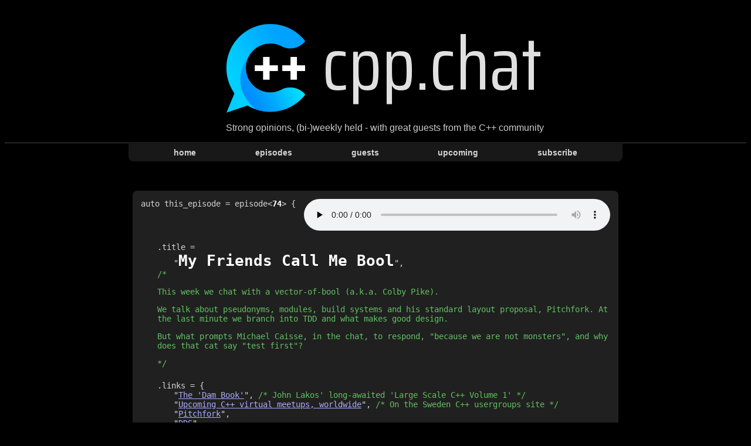

--- FILE ---
content_type: text/html; charset=utf-8
request_url: https://cpp.chat/74/
body_size: 1898
content:
<!doctype html>
<html lang="en" xml:lang="en">
<head>
	<meta http-equiv="Content-Type" content="text/html; charset=utf-8"/>
	<meta name="robots" content="index, follow">
	<link rel="icon" type="image/png" href="https://cpp.chat/favicon.png" />
    <meta property="og:image" content="https://cpp.chat/74/thumbnail.jpg"/>
	<meta name="description" content="cpp.chat - Strong opinions, (bi-)weekly held - with great guests from the C++ community">
	<meta name="keywords" content="C++,C++11,C++14,C++17,C++20,C++23" />
    <meta name="author" content="Phil Nash and Jon Kalb">
    <title>cpp.chat : episode 74 - 'My Friends Call Me Bool'</title>
	<link href="https://fonts.googleapis.com/css?family=Saira+Condensed" rel="stylesheet">
    <link rel="stylesheet" href="../main.css">
	<script src="../cppchat.js"></script>
    

</head>
<body>
	<div class="banner">

		<img src="../assets/tailC++.png">
		<div>cpp.chat</div>
	</div>
	<div class="subtitle">
			Strong opinions, (bi-)weekly held - with great guests from the C++ community
	</div>
	<hr />
	<nav class="menu">
		<a href="../" class="home-item">
			home
		</a>
		<a href="../episodes" class="episodes-item">
			episodes
		</a>
		<a href="../guests" class="guests-item">
			guests
		</a>
		<a href="../upcoming" class="upcoming-item">
			upcoming
		</a>
		<a href="../contact" class="contact-item">
			contact
		</a>
		<a href="../subscribe" class="subscribe-item">
			subscribe
		</a>

	</nav>

    
<br />
<div class="episode block">

	
	<div class="episode_decl">
		<code>
		auto this_episode = episode<<span class="episode_number">74</span>> {
		</code>
        
		<div class="player">
			<audio id="audio_player" controls="controls" preload="none" width="100%" src="https://media.transistor.fm/3d527a1e/a8291d3a.mp3"></audio>
		</div>
        
	</div>

    
	<code class="indented">
	    .title =
	</code>
	<code class="indented2">
	    "<span class="episode-title">My Friends Call Me Bool</span>",
	</code>
    

	<code class="indented comment">
		/*
	</code>
    
	<code class="indented comment"><p>This week we chat with a vector-of-bool (a.k.a. Colby Pike).</p></code>
    
	<code class="indented comment"><p>We talk about pseudonyms, modules, build systems and his standard layout proposal, Pitchfork.
At the last minute we branch into TDD and what makes good design. </p></code>
    
	<code class="indented comment"><p>But what prompts Michael Caisse, in the chat, to respond, "because we are not monsters",
 and why does that cat say "test first"? </p></code>
    

	<code class="indented comment">
		*/
	</code>

    
	<br />
	<code class="indented">
		.links = {
	</code>

    
	<code class="indented2">
		"<a href="https://www.informit.com/store/large-scale-c-plus-plus-volume-i-process-and-architecture-9780201717068">The 'Dam Book'</a>", <span class='comment'>/* John Lakos' long-awaited 'Large Scale C++ Volume 1' */</span>
	</code>
    
	<code class="indented2">
		"<a href="https://www.swedencpp.se/worldwide">Upcoming C++ virtual meetups, worldwide</a>", <span class='comment'>/* On the Sweden C++ usergroups site */</span>
	</code>
    
	<code class="indented2">
		"<a href="https://github.com/vector-of-bool/pitchfork">Pitchfork</a>", 
	</code>
    
	<code class="indented2">
		"<a href="https://github.com/vector-of-bool/dds">DDS</a>" 
	</code>
    
	<code class="indented">
	},
	</code>
    

    
	<br />
	<code class="indented">
		.tags = { "<a href="../tags/build_systems">build systems</a>", "<a href="../tags/file_layout">file layout</a>", "<a href="../tags/modules">modules</a>" }
	</code>
    

	<code>
	};
	</code>


	<br />
	<hr />
	<br />

	
	<div class="guests-and-meta">
		<div class="guests">
            
				
				<a href="../guests/colby_pike">
    				<img src="../guests/colby_pike/colby_pike.jpg" alt="Colby Pike" title="Colby Pike">
				</a>
				
            
		</div>
		<div class="meta">
			<div class="info"><span class="label">With:</span>
	            
                <a href="../guests/colby_pike">Colby Pike</a>
				
	            
			</div>
			<div class="info"><span class="label">Recorded:</span>  7 May 2020</div>
			<div class="info"><span class="label">Released:</span>  21 June 2020</div>
			
			<div class="info">1 hr 4 mins 17 secs</div>
		</div>
	</div>


	<br />
	<hr />
	<br />

	
    
    A YouTube stream archive of this recording is also available:
	<br />
	<br />

	<iframe width="800" height="450" src="https://www.youtube-nocookie.com/embed/HN5uJHvqQJI" frameborder="0" allow="accelerometer; autoplay; encrypted-media; gyroscope; picture-in-picture" allowfullscreen></iframe>
    


</div>


<div class="block services">

    <a href="../73">
        
        <div class="prev-episode">
            &lt; previous episode
        </div>
        
    </a>

    <div class="ext_player_logos">
        <a href="https://overcast.fm/itunes1378325120/cpp-chat">
            <div class="ext_player_logo">
                <img src="../assets/overcast512.png" />
                <p>Overcast</p>
            </div>
        </a>

        <a href="https://podcasts.apple.com/podcast/id1378325120">
            <img class="ext_player_logo" src="../assets/US_UK_Apple_Podcasts_Listen_Badge_RGB.svg" />
        </a>

        <a href="https://open.spotify.com/show/68yWvEchIXDoYrs1BZP2SF">
            <div class="ext_player_logo">
                <img src="../assets/Spotify_Logo_RGB_Green.png" />
            </div>
        </a>

        <a href="https://www.google.com/podcasts?feed=aHR0cHM6Ly9mZWVkcy5maXJlc2lkZS5mbS9jcHBjaGF0L3Jzcw%3D%3D">
            <div class="ext_player_logo">
                <img src="../assets/google_podcast_icon.png" />
                <p>Google</p>
            </div>
        </a>
    </div>


    <a href="../75">
        
        <div class="next-episode">
            next episode >
        </div>
        
    </a>

</div>



</body>

--- FILE ---
content_type: text/html; charset=utf-8
request_url: https://www.youtube-nocookie.com/embed/HN5uJHvqQJI
body_size: 46379
content:
<!DOCTYPE html><html lang="en" dir="ltr" data-cast-api-enabled="true"><head><meta name="viewport" content="width=device-width, initial-scale=1"><script nonce="lP8AG-ML9MrD8Hm1bWFFqg">if ('undefined' == typeof Symbol || 'undefined' == typeof Symbol.iterator) {delete Array.prototype.entries;}</script><style name="www-roboto" nonce="wi1kAgFl6LNaKOc5MkDwGA">@font-face{font-family:'Roboto';font-style:normal;font-weight:400;font-stretch:100%;src:url(//fonts.gstatic.com/s/roboto/v48/KFO7CnqEu92Fr1ME7kSn66aGLdTylUAMa3GUBHMdazTgWw.woff2)format('woff2');unicode-range:U+0460-052F,U+1C80-1C8A,U+20B4,U+2DE0-2DFF,U+A640-A69F,U+FE2E-FE2F;}@font-face{font-family:'Roboto';font-style:normal;font-weight:400;font-stretch:100%;src:url(//fonts.gstatic.com/s/roboto/v48/KFO7CnqEu92Fr1ME7kSn66aGLdTylUAMa3iUBHMdazTgWw.woff2)format('woff2');unicode-range:U+0301,U+0400-045F,U+0490-0491,U+04B0-04B1,U+2116;}@font-face{font-family:'Roboto';font-style:normal;font-weight:400;font-stretch:100%;src:url(//fonts.gstatic.com/s/roboto/v48/KFO7CnqEu92Fr1ME7kSn66aGLdTylUAMa3CUBHMdazTgWw.woff2)format('woff2');unicode-range:U+1F00-1FFF;}@font-face{font-family:'Roboto';font-style:normal;font-weight:400;font-stretch:100%;src:url(//fonts.gstatic.com/s/roboto/v48/KFO7CnqEu92Fr1ME7kSn66aGLdTylUAMa3-UBHMdazTgWw.woff2)format('woff2');unicode-range:U+0370-0377,U+037A-037F,U+0384-038A,U+038C,U+038E-03A1,U+03A3-03FF;}@font-face{font-family:'Roboto';font-style:normal;font-weight:400;font-stretch:100%;src:url(//fonts.gstatic.com/s/roboto/v48/KFO7CnqEu92Fr1ME7kSn66aGLdTylUAMawCUBHMdazTgWw.woff2)format('woff2');unicode-range:U+0302-0303,U+0305,U+0307-0308,U+0310,U+0312,U+0315,U+031A,U+0326-0327,U+032C,U+032F-0330,U+0332-0333,U+0338,U+033A,U+0346,U+034D,U+0391-03A1,U+03A3-03A9,U+03B1-03C9,U+03D1,U+03D5-03D6,U+03F0-03F1,U+03F4-03F5,U+2016-2017,U+2034-2038,U+203C,U+2040,U+2043,U+2047,U+2050,U+2057,U+205F,U+2070-2071,U+2074-208E,U+2090-209C,U+20D0-20DC,U+20E1,U+20E5-20EF,U+2100-2112,U+2114-2115,U+2117-2121,U+2123-214F,U+2190,U+2192,U+2194-21AE,U+21B0-21E5,U+21F1-21F2,U+21F4-2211,U+2213-2214,U+2216-22FF,U+2308-230B,U+2310,U+2319,U+231C-2321,U+2336-237A,U+237C,U+2395,U+239B-23B7,U+23D0,U+23DC-23E1,U+2474-2475,U+25AF,U+25B3,U+25B7,U+25BD,U+25C1,U+25CA,U+25CC,U+25FB,U+266D-266F,U+27C0-27FF,U+2900-2AFF,U+2B0E-2B11,U+2B30-2B4C,U+2BFE,U+3030,U+FF5B,U+FF5D,U+1D400-1D7FF,U+1EE00-1EEFF;}@font-face{font-family:'Roboto';font-style:normal;font-weight:400;font-stretch:100%;src:url(//fonts.gstatic.com/s/roboto/v48/KFO7CnqEu92Fr1ME7kSn66aGLdTylUAMaxKUBHMdazTgWw.woff2)format('woff2');unicode-range:U+0001-000C,U+000E-001F,U+007F-009F,U+20DD-20E0,U+20E2-20E4,U+2150-218F,U+2190,U+2192,U+2194-2199,U+21AF,U+21E6-21F0,U+21F3,U+2218-2219,U+2299,U+22C4-22C6,U+2300-243F,U+2440-244A,U+2460-24FF,U+25A0-27BF,U+2800-28FF,U+2921-2922,U+2981,U+29BF,U+29EB,U+2B00-2BFF,U+4DC0-4DFF,U+FFF9-FFFB,U+10140-1018E,U+10190-1019C,U+101A0,U+101D0-101FD,U+102E0-102FB,U+10E60-10E7E,U+1D2C0-1D2D3,U+1D2E0-1D37F,U+1F000-1F0FF,U+1F100-1F1AD,U+1F1E6-1F1FF,U+1F30D-1F30F,U+1F315,U+1F31C,U+1F31E,U+1F320-1F32C,U+1F336,U+1F378,U+1F37D,U+1F382,U+1F393-1F39F,U+1F3A7-1F3A8,U+1F3AC-1F3AF,U+1F3C2,U+1F3C4-1F3C6,U+1F3CA-1F3CE,U+1F3D4-1F3E0,U+1F3ED,U+1F3F1-1F3F3,U+1F3F5-1F3F7,U+1F408,U+1F415,U+1F41F,U+1F426,U+1F43F,U+1F441-1F442,U+1F444,U+1F446-1F449,U+1F44C-1F44E,U+1F453,U+1F46A,U+1F47D,U+1F4A3,U+1F4B0,U+1F4B3,U+1F4B9,U+1F4BB,U+1F4BF,U+1F4C8-1F4CB,U+1F4D6,U+1F4DA,U+1F4DF,U+1F4E3-1F4E6,U+1F4EA-1F4ED,U+1F4F7,U+1F4F9-1F4FB,U+1F4FD-1F4FE,U+1F503,U+1F507-1F50B,U+1F50D,U+1F512-1F513,U+1F53E-1F54A,U+1F54F-1F5FA,U+1F610,U+1F650-1F67F,U+1F687,U+1F68D,U+1F691,U+1F694,U+1F698,U+1F6AD,U+1F6B2,U+1F6B9-1F6BA,U+1F6BC,U+1F6C6-1F6CF,U+1F6D3-1F6D7,U+1F6E0-1F6EA,U+1F6F0-1F6F3,U+1F6F7-1F6FC,U+1F700-1F7FF,U+1F800-1F80B,U+1F810-1F847,U+1F850-1F859,U+1F860-1F887,U+1F890-1F8AD,U+1F8B0-1F8BB,U+1F8C0-1F8C1,U+1F900-1F90B,U+1F93B,U+1F946,U+1F984,U+1F996,U+1F9E9,U+1FA00-1FA6F,U+1FA70-1FA7C,U+1FA80-1FA89,U+1FA8F-1FAC6,U+1FACE-1FADC,U+1FADF-1FAE9,U+1FAF0-1FAF8,U+1FB00-1FBFF;}@font-face{font-family:'Roboto';font-style:normal;font-weight:400;font-stretch:100%;src:url(//fonts.gstatic.com/s/roboto/v48/KFO7CnqEu92Fr1ME7kSn66aGLdTylUAMa3OUBHMdazTgWw.woff2)format('woff2');unicode-range:U+0102-0103,U+0110-0111,U+0128-0129,U+0168-0169,U+01A0-01A1,U+01AF-01B0,U+0300-0301,U+0303-0304,U+0308-0309,U+0323,U+0329,U+1EA0-1EF9,U+20AB;}@font-face{font-family:'Roboto';font-style:normal;font-weight:400;font-stretch:100%;src:url(//fonts.gstatic.com/s/roboto/v48/KFO7CnqEu92Fr1ME7kSn66aGLdTylUAMa3KUBHMdazTgWw.woff2)format('woff2');unicode-range:U+0100-02BA,U+02BD-02C5,U+02C7-02CC,U+02CE-02D7,U+02DD-02FF,U+0304,U+0308,U+0329,U+1D00-1DBF,U+1E00-1E9F,U+1EF2-1EFF,U+2020,U+20A0-20AB,U+20AD-20C0,U+2113,U+2C60-2C7F,U+A720-A7FF;}@font-face{font-family:'Roboto';font-style:normal;font-weight:400;font-stretch:100%;src:url(//fonts.gstatic.com/s/roboto/v48/KFO7CnqEu92Fr1ME7kSn66aGLdTylUAMa3yUBHMdazQ.woff2)format('woff2');unicode-range:U+0000-00FF,U+0131,U+0152-0153,U+02BB-02BC,U+02C6,U+02DA,U+02DC,U+0304,U+0308,U+0329,U+2000-206F,U+20AC,U+2122,U+2191,U+2193,U+2212,U+2215,U+FEFF,U+FFFD;}@font-face{font-family:'Roboto';font-style:normal;font-weight:500;font-stretch:100%;src:url(//fonts.gstatic.com/s/roboto/v48/KFO7CnqEu92Fr1ME7kSn66aGLdTylUAMa3GUBHMdazTgWw.woff2)format('woff2');unicode-range:U+0460-052F,U+1C80-1C8A,U+20B4,U+2DE0-2DFF,U+A640-A69F,U+FE2E-FE2F;}@font-face{font-family:'Roboto';font-style:normal;font-weight:500;font-stretch:100%;src:url(//fonts.gstatic.com/s/roboto/v48/KFO7CnqEu92Fr1ME7kSn66aGLdTylUAMa3iUBHMdazTgWw.woff2)format('woff2');unicode-range:U+0301,U+0400-045F,U+0490-0491,U+04B0-04B1,U+2116;}@font-face{font-family:'Roboto';font-style:normal;font-weight:500;font-stretch:100%;src:url(//fonts.gstatic.com/s/roboto/v48/KFO7CnqEu92Fr1ME7kSn66aGLdTylUAMa3CUBHMdazTgWw.woff2)format('woff2');unicode-range:U+1F00-1FFF;}@font-face{font-family:'Roboto';font-style:normal;font-weight:500;font-stretch:100%;src:url(//fonts.gstatic.com/s/roboto/v48/KFO7CnqEu92Fr1ME7kSn66aGLdTylUAMa3-UBHMdazTgWw.woff2)format('woff2');unicode-range:U+0370-0377,U+037A-037F,U+0384-038A,U+038C,U+038E-03A1,U+03A3-03FF;}@font-face{font-family:'Roboto';font-style:normal;font-weight:500;font-stretch:100%;src:url(//fonts.gstatic.com/s/roboto/v48/KFO7CnqEu92Fr1ME7kSn66aGLdTylUAMawCUBHMdazTgWw.woff2)format('woff2');unicode-range:U+0302-0303,U+0305,U+0307-0308,U+0310,U+0312,U+0315,U+031A,U+0326-0327,U+032C,U+032F-0330,U+0332-0333,U+0338,U+033A,U+0346,U+034D,U+0391-03A1,U+03A3-03A9,U+03B1-03C9,U+03D1,U+03D5-03D6,U+03F0-03F1,U+03F4-03F5,U+2016-2017,U+2034-2038,U+203C,U+2040,U+2043,U+2047,U+2050,U+2057,U+205F,U+2070-2071,U+2074-208E,U+2090-209C,U+20D0-20DC,U+20E1,U+20E5-20EF,U+2100-2112,U+2114-2115,U+2117-2121,U+2123-214F,U+2190,U+2192,U+2194-21AE,U+21B0-21E5,U+21F1-21F2,U+21F4-2211,U+2213-2214,U+2216-22FF,U+2308-230B,U+2310,U+2319,U+231C-2321,U+2336-237A,U+237C,U+2395,U+239B-23B7,U+23D0,U+23DC-23E1,U+2474-2475,U+25AF,U+25B3,U+25B7,U+25BD,U+25C1,U+25CA,U+25CC,U+25FB,U+266D-266F,U+27C0-27FF,U+2900-2AFF,U+2B0E-2B11,U+2B30-2B4C,U+2BFE,U+3030,U+FF5B,U+FF5D,U+1D400-1D7FF,U+1EE00-1EEFF;}@font-face{font-family:'Roboto';font-style:normal;font-weight:500;font-stretch:100%;src:url(//fonts.gstatic.com/s/roboto/v48/KFO7CnqEu92Fr1ME7kSn66aGLdTylUAMaxKUBHMdazTgWw.woff2)format('woff2');unicode-range:U+0001-000C,U+000E-001F,U+007F-009F,U+20DD-20E0,U+20E2-20E4,U+2150-218F,U+2190,U+2192,U+2194-2199,U+21AF,U+21E6-21F0,U+21F3,U+2218-2219,U+2299,U+22C4-22C6,U+2300-243F,U+2440-244A,U+2460-24FF,U+25A0-27BF,U+2800-28FF,U+2921-2922,U+2981,U+29BF,U+29EB,U+2B00-2BFF,U+4DC0-4DFF,U+FFF9-FFFB,U+10140-1018E,U+10190-1019C,U+101A0,U+101D0-101FD,U+102E0-102FB,U+10E60-10E7E,U+1D2C0-1D2D3,U+1D2E0-1D37F,U+1F000-1F0FF,U+1F100-1F1AD,U+1F1E6-1F1FF,U+1F30D-1F30F,U+1F315,U+1F31C,U+1F31E,U+1F320-1F32C,U+1F336,U+1F378,U+1F37D,U+1F382,U+1F393-1F39F,U+1F3A7-1F3A8,U+1F3AC-1F3AF,U+1F3C2,U+1F3C4-1F3C6,U+1F3CA-1F3CE,U+1F3D4-1F3E0,U+1F3ED,U+1F3F1-1F3F3,U+1F3F5-1F3F7,U+1F408,U+1F415,U+1F41F,U+1F426,U+1F43F,U+1F441-1F442,U+1F444,U+1F446-1F449,U+1F44C-1F44E,U+1F453,U+1F46A,U+1F47D,U+1F4A3,U+1F4B0,U+1F4B3,U+1F4B9,U+1F4BB,U+1F4BF,U+1F4C8-1F4CB,U+1F4D6,U+1F4DA,U+1F4DF,U+1F4E3-1F4E6,U+1F4EA-1F4ED,U+1F4F7,U+1F4F9-1F4FB,U+1F4FD-1F4FE,U+1F503,U+1F507-1F50B,U+1F50D,U+1F512-1F513,U+1F53E-1F54A,U+1F54F-1F5FA,U+1F610,U+1F650-1F67F,U+1F687,U+1F68D,U+1F691,U+1F694,U+1F698,U+1F6AD,U+1F6B2,U+1F6B9-1F6BA,U+1F6BC,U+1F6C6-1F6CF,U+1F6D3-1F6D7,U+1F6E0-1F6EA,U+1F6F0-1F6F3,U+1F6F7-1F6FC,U+1F700-1F7FF,U+1F800-1F80B,U+1F810-1F847,U+1F850-1F859,U+1F860-1F887,U+1F890-1F8AD,U+1F8B0-1F8BB,U+1F8C0-1F8C1,U+1F900-1F90B,U+1F93B,U+1F946,U+1F984,U+1F996,U+1F9E9,U+1FA00-1FA6F,U+1FA70-1FA7C,U+1FA80-1FA89,U+1FA8F-1FAC6,U+1FACE-1FADC,U+1FADF-1FAE9,U+1FAF0-1FAF8,U+1FB00-1FBFF;}@font-face{font-family:'Roboto';font-style:normal;font-weight:500;font-stretch:100%;src:url(//fonts.gstatic.com/s/roboto/v48/KFO7CnqEu92Fr1ME7kSn66aGLdTylUAMa3OUBHMdazTgWw.woff2)format('woff2');unicode-range:U+0102-0103,U+0110-0111,U+0128-0129,U+0168-0169,U+01A0-01A1,U+01AF-01B0,U+0300-0301,U+0303-0304,U+0308-0309,U+0323,U+0329,U+1EA0-1EF9,U+20AB;}@font-face{font-family:'Roboto';font-style:normal;font-weight:500;font-stretch:100%;src:url(//fonts.gstatic.com/s/roboto/v48/KFO7CnqEu92Fr1ME7kSn66aGLdTylUAMa3KUBHMdazTgWw.woff2)format('woff2');unicode-range:U+0100-02BA,U+02BD-02C5,U+02C7-02CC,U+02CE-02D7,U+02DD-02FF,U+0304,U+0308,U+0329,U+1D00-1DBF,U+1E00-1E9F,U+1EF2-1EFF,U+2020,U+20A0-20AB,U+20AD-20C0,U+2113,U+2C60-2C7F,U+A720-A7FF;}@font-face{font-family:'Roboto';font-style:normal;font-weight:500;font-stretch:100%;src:url(//fonts.gstatic.com/s/roboto/v48/KFO7CnqEu92Fr1ME7kSn66aGLdTylUAMa3yUBHMdazQ.woff2)format('woff2');unicode-range:U+0000-00FF,U+0131,U+0152-0153,U+02BB-02BC,U+02C6,U+02DA,U+02DC,U+0304,U+0308,U+0329,U+2000-206F,U+20AC,U+2122,U+2191,U+2193,U+2212,U+2215,U+FEFF,U+FFFD;}</style><script name="www-roboto" nonce="lP8AG-ML9MrD8Hm1bWFFqg">if (document.fonts && document.fonts.load) {document.fonts.load("400 10pt Roboto", "E"); document.fonts.load("500 10pt Roboto", "E");}</script><link rel="stylesheet" href="/s/player/b95b0e7a/www-player.css" name="www-player" nonce="wi1kAgFl6LNaKOc5MkDwGA"><style nonce="wi1kAgFl6LNaKOc5MkDwGA">html {overflow: hidden;}body {font: 12px Roboto, Arial, sans-serif; background-color: #000; color: #fff; height: 100%; width: 100%; overflow: hidden; position: absolute; margin: 0; padding: 0;}#player {width: 100%; height: 100%;}h1 {text-align: center; color: #fff;}h3 {margin-top: 6px; margin-bottom: 3px;}.player-unavailable {position: absolute; top: 0; left: 0; right: 0; bottom: 0; padding: 25px; font-size: 13px; background: url(/img/meh7.png) 50% 65% no-repeat;}.player-unavailable .message {text-align: left; margin: 0 -5px 15px; padding: 0 5px 14px; border-bottom: 1px solid #888; font-size: 19px; font-weight: normal;}.player-unavailable a {color: #167ac6; text-decoration: none;}</style><script nonce="lP8AG-ML9MrD8Hm1bWFFqg">var ytcsi={gt:function(n){n=(n||"")+"data_";return ytcsi[n]||(ytcsi[n]={tick:{},info:{},gel:{preLoggedGelInfos:[]}})},now:window.performance&&window.performance.timing&&window.performance.now&&window.performance.timing.navigationStart?function(){return window.performance.timing.navigationStart+window.performance.now()}:function(){return(new Date).getTime()},tick:function(l,t,n){var ticks=ytcsi.gt(n).tick;var v=t||ytcsi.now();if(ticks[l]){ticks["_"+l]=ticks["_"+l]||[ticks[l]];ticks["_"+l].push(v)}ticks[l]=
v},info:function(k,v,n){ytcsi.gt(n).info[k]=v},infoGel:function(p,n){ytcsi.gt(n).gel.preLoggedGelInfos.push(p)},setStart:function(t,n){ytcsi.tick("_start",t,n)}};
(function(w,d){function isGecko(){if(!w.navigator)return false;try{if(w.navigator.userAgentData&&w.navigator.userAgentData.brands&&w.navigator.userAgentData.brands.length){var brands=w.navigator.userAgentData.brands;var i=0;for(;i<brands.length;i++)if(brands[i]&&brands[i].brand==="Firefox")return true;return false}}catch(e){setTimeout(function(){throw e;})}if(!w.navigator.userAgent)return false;var ua=w.navigator.userAgent;return ua.indexOf("Gecko")>0&&ua.toLowerCase().indexOf("webkit")<0&&ua.indexOf("Edge")<
0&&ua.indexOf("Trident")<0&&ua.indexOf("MSIE")<0}ytcsi.setStart(w.performance?w.performance.timing.responseStart:null);var isPrerender=(d.visibilityState||d.webkitVisibilityState)=="prerender";var vName=!d.visibilityState&&d.webkitVisibilityState?"webkitvisibilitychange":"visibilitychange";if(isPrerender){var startTick=function(){ytcsi.setStart();d.removeEventListener(vName,startTick)};d.addEventListener(vName,startTick,false)}if(d.addEventListener)d.addEventListener(vName,function(){ytcsi.tick("vc")},
false);if(isGecko()){var isHidden=(d.visibilityState||d.webkitVisibilityState)=="hidden";if(isHidden)ytcsi.tick("vc")}var slt=function(el,t){setTimeout(function(){var n=ytcsi.now();el.loadTime=n;if(el.slt)el.slt()},t)};w.__ytRIL=function(el){if(!el.getAttribute("data-thumb"))if(w.requestAnimationFrame)w.requestAnimationFrame(function(){slt(el,0)});else slt(el,16)}})(window,document);
</script><script nonce="lP8AG-ML9MrD8Hm1bWFFqg">var ytcfg={d:function(){return window.yt&&yt.config_||ytcfg.data_||(ytcfg.data_={})},get:function(k,o){return k in ytcfg.d()?ytcfg.d()[k]:o},set:function(){var a=arguments;if(a.length>1)ytcfg.d()[a[0]]=a[1];else{var k;for(k in a[0])ytcfg.d()[k]=a[0][k]}}};
ytcfg.set({"CLIENT_CANARY_STATE":"none","DEVICE":"cbr\u003dChrome\u0026cbrand\u003dapple\u0026cbrver\u003d131.0.0.0\u0026ceng\u003dWebKit\u0026cengver\u003d537.36\u0026cos\u003dMacintosh\u0026cosver\u003d10_15_7\u0026cplatform\u003dDESKTOP","EVENT_ID":"70FwaeH8BN6xlssP-7We-Qg","EXPERIMENT_FLAGS":{"ab_det_apm":true,"ab_det_el_h":true,"ab_det_em_inj":true,"ab_l_sig_st":true,"ab_l_sig_st_e":true,"action_companion_center_align_description":true,"allow_skip_networkless":true,"always_send_and_write":true,"att_web_record_metrics":true,"attmusi":true,"c3_enable_button_impression_logging":true,"c3_watch_page_component":true,"cancel_pending_navs":true,"clean_up_manual_attribution_header":true,"config_age_report_killswitch":true,"cow_optimize_idom_compat":true,"csi_config_handling_infra":true,"csi_on_gel":true,"delhi_mweb_colorful_sd":true,"delhi_mweb_colorful_sd_v2":true,"deprecate_csi_has_info":true,"deprecate_pair_servlet_enabled":true,"desktop_sparkles_light_cta_button":true,"disable_cached_masthead_data":true,"disable_child_node_auto_formatted_strings":true,"disable_enf_isd":true,"disable_log_to_visitor_layer":true,"disable_pacf_logging_for_memory_limited_tv":true,"embeds_enable_eid_enforcement_for_youtube":true,"embeds_enable_info_panel_dismissal":true,"embeds_enable_pfp_always_unbranded":true,"embeds_muted_autoplay_sound_fix":true,"embeds_serve_es6_client":true,"embeds_web_nwl_disable_nocookie":true,"embeds_web_updated_shorts_definition_fix":true,"enable_active_view_display_ad_renderer_web_home":true,"enable_ad_disclosure_banner_a11y_fix":true,"enable_chips_shelf_view_model_fully_reactive":true,"enable_client_creator_goal_ticker_bar_revamp":true,"enable_client_only_wiz_direct_reactions":true,"enable_client_sli_logging":true,"enable_client_streamz_web":true,"enable_client_ve_spec":true,"enable_cloud_save_error_popup_after_retry":true,"enable_cookie_reissue_iframe":true,"enable_dai_sdf_h5_preroll":true,"enable_datasync_id_header_in_web_vss_pings":true,"enable_default_mono_cta_migration_web_client":true,"enable_dma_post_enforcement":true,"enable_docked_chat_messages":true,"enable_drop_shadow_experiment":true,"enable_entity_store_from_dependency_injection":true,"enable_inline_muted_playback_on_web_search":true,"enable_inline_muted_playback_on_web_search_for_vdc":true,"enable_inline_muted_playback_on_web_search_for_vdcb":true,"enable_is_extended_monitoring":true,"enable_is_mini_app_page_active_bugfix":true,"enable_live_overlay_feed_in_live_chat":true,"enable_logging_first_user_action_after_game_ready":true,"enable_ltc_param_fetch_from_innertube":true,"enable_masthead_mweb_padding_fix":true,"enable_menu_renderer_button_in_mweb_hclr":true,"enable_mini_app_command_handler_mweb_fix":true,"enable_mini_app_iframe_loaded_logging":true,"enable_mini_guide_downloads_item":true,"enable_mixed_direction_formatted_strings":true,"enable_mweb_livestream_ui_update":true,"enable_mweb_new_caption_language_picker":true,"enable_names_handles_account_switcher":true,"enable_network_request_logging_on_game_events":true,"enable_new_paid_product_placement":true,"enable_obtaining_ppn_query_param":true,"enable_open_in_new_tab_icon_for_short_dr_for_desktop_search":true,"enable_open_yt_content":true,"enable_origin_query_parameter_bugfix":true,"enable_pause_ads_on_ytv_html5":true,"enable_payments_purchase_manager":true,"enable_pdp_icon_prefetch":true,"enable_pl_r_si_fa":true,"enable_place_pivot_url":true,"enable_playable_a11y_label_with_badge_text":true,"enable_pv_screen_modern_text":true,"enable_removing_navbar_title_on_hashtag_page_mweb":true,"enable_resetting_scroll_position_on_flow_change":true,"enable_rta_manager":true,"enable_sdf_companion_h5":true,"enable_sdf_dai_h5_midroll":true,"enable_sdf_h5_endemic_mid_post_roll":true,"enable_sdf_on_h5_unplugged_vod_midroll":true,"enable_sdf_shorts_player_bytes_h5":true,"enable_sdk_performance_network_logging":true,"enable_sending_unwrapped_game_audio_as_serialized_metadata":true,"enable_sfv_effect_pivot_url":true,"enable_shorts_new_carousel":true,"enable_skip_ad_guidance_prompt":true,"enable_skippable_ads_for_unplugged_ad_pod":true,"enable_smearing_expansion_dai":true,"enable_third_party_info":true,"enable_time_out_messages":true,"enable_timeline_view_modern_transcript_fe":true,"enable_video_display_compact_button_group_for_desktop_search":true,"enable_watch_next_pause_autoplay_lact":true,"enable_web_home_top_landscape_image_layout_level_click":true,"enable_web_tiered_gel":true,"enable_window_constrained_buy_flow_dialog":true,"enable_wiz_queue_effect_and_on_init_initial_runs":true,"enable_ypc_spinners":true,"enable_yt_ata_iframe_authuser":true,"export_networkless_options":true,"export_player_version_to_ytconfig":true,"fill_single_video_with_notify_to_lasr":true,"fix_ad_miniplayer_controls_rendering":true,"fix_ads_tracking_for_swf_config_deprecation_mweb":true,"h5_companion_enable_adcpn_macro_substitution_for_click_pings":true,"h5_inplayer_enable_adcpn_macro_substitution_for_click_pings":true,"h5_reset_cache_and_filter_before_update_masthead":true,"hide_channel_creation_title_for_mweb":true,"high_ccv_client_side_caching_h5":true,"html5_log_trigger_events_with_debug_data":true,"html5_ssdai_enable_media_end_cue_range":true,"il_attach_cache_limit":true,"il_use_view_model_logging_context":true,"is_browser_support_for_webcam_streaming":true,"json_condensed_response":true,"kev_adb_pg":true,"kevlar_gel_error_routing":true,"kevlar_watch_cinematics":true,"live_chat_enable_controller_extraction":true,"live_chat_enable_rta_manager":true,"live_chat_increased_min_height":true,"log_click_with_layer_from_element_in_command_handler":true,"log_errors_through_nwl_on_retry":true,"mdx_enable_privacy_disclosure_ui":true,"mdx_load_cast_api_bootstrap_script":true,"medium_progress_bar_modification":true,"migrate_remaining_web_ad_badges_to_innertube":true,"mobile_account_menu_refresh":true,"mweb_a11y_enable_player_controls_invisible_toggle":true,"mweb_account_linking_noapp":true,"mweb_after_render_to_scheduler":true,"mweb_allow_modern_search_suggest_behavior":true,"mweb_animated_actions":true,"mweb_app_upsell_button_direct_to_app":true,"mweb_big_progress_bar":true,"mweb_c3_disable_carve_out":true,"mweb_c3_disable_carve_out_keep_external_links":true,"mweb_c3_enable_adaptive_signals":true,"mweb_c3_endscreen":true,"mweb_c3_endscreen_v2":true,"mweb_c3_library_page_enable_recent_shelf":true,"mweb_c3_remove_web_navigation_endpoint_data":true,"mweb_c3_use_canonical_from_player_response":true,"mweb_cinematic_watch":true,"mweb_command_handler":true,"mweb_delay_watch_initial_data":true,"mweb_disable_searchbar_scroll":true,"mweb_enable_fine_scrubbing_for_recs":true,"mweb_enable_keto_batch_player_fullscreen":true,"mweb_enable_keto_batch_player_progress_bar":true,"mweb_enable_keto_batch_player_tooltips":true,"mweb_enable_lockup_view_model_for_ucp":true,"mweb_enable_more_drawer":true,"mweb_enable_optional_fullscreen_landscape_locking":true,"mweb_enable_overlay_touch_manager":true,"mweb_enable_premium_carve_out_fix":true,"mweb_enable_refresh_detection":true,"mweb_enable_search_imp":true,"mweb_enable_sequence_signal":true,"mweb_enable_shorts_pivot_button":true,"mweb_enable_shorts_video_preload":true,"mweb_enable_skippables_on_jio_phone":true,"mweb_enable_storyboards":true,"mweb_enable_two_line_title_on_shorts":true,"mweb_enable_varispeed_controller":true,"mweb_enable_warm_channel_requests":true,"mweb_enable_watch_feed_infinite_scroll":true,"mweb_enable_wrapped_unplugged_pause_membership_dialog_renderer":true,"mweb_filter_video_format_in_webfe":true,"mweb_fix_livestream_seeking":true,"mweb_fix_monitor_visibility_after_render":true,"mweb_fix_section_list_continuation_item_renderers":true,"mweb_force_ios_fallback_to_native_control":true,"mweb_fp_auto_fullscreen":true,"mweb_fullscreen_controls":true,"mweb_fullscreen_controls_action_buttons":true,"mweb_fullscreen_watch_system":true,"mweb_home_reactive_shorts":true,"mweb_innertube_search_command":true,"mweb_kaios_enable_autoplay_switch_view_model":true,"mweb_lang_in_html":true,"mweb_like_button_synced_with_entities":true,"mweb_logo_use_home_page_ve":true,"mweb_module_decoration":true,"mweb_native_control_in_faux_fullscreen_shared":true,"mweb_panel_container_inert":true,"mweb_player_control_on_hover":true,"mweb_player_delhi_dtts":true,"mweb_player_settings_use_bottom_sheet":true,"mweb_player_show_previous_next_buttons_in_playlist":true,"mweb_player_skip_no_op_state_changes":true,"mweb_player_user_select_none":true,"mweb_playlist_engagement_panel":true,"mweb_progress_bar_seek_on_mouse_click":true,"mweb_pull_2_full":true,"mweb_pull_2_full_enable_touch_handlers":true,"mweb_schedule_warm_watch_response":true,"mweb_searchbox_legacy_navigation":true,"mweb_see_fewer_shorts":true,"mweb_sheets_ui_refresh":true,"mweb_shorts_comments_panel_id_change":true,"mweb_shorts_early_continuation":true,"mweb_show_ios_smart_banner":true,"mweb_use_server_url_on_startup":true,"mweb_watch_captions_enable_auto_translate":true,"mweb_watch_captions_set_default_size":true,"mweb_watch_stop_scheduler_on_player_response":true,"mweb_watchfeed_big_thumbnails":true,"mweb_yt_searchbox":true,"networkless_logging":true,"no_client_ve_attach_unless_shown":true,"nwl_send_from_memory_when_online":true,"pageid_as_header_web":true,"playback_settings_use_switch_menu":true,"player_controls_autonav_fix":true,"player_controls_skip_double_signal_update":true,"polymer_bad_build_labels":true,"polymer_verifiy_app_state":true,"qoe_send_and_write":true,"remove_chevron_from_ad_disclosure_banner_h5":true,"remove_masthead_channel_banner_on_refresh":true,"remove_slot_id_exited_trigger_for_dai_in_player_slot_expire":true,"replace_client_url_parsing_with_server_signal":true,"service_worker_enabled":true,"service_worker_push_enabled":true,"service_worker_push_home_page_prompt":true,"service_worker_push_watch_page_prompt":true,"shell_load_gcf":true,"shorten_initial_gel_batch_timeout":true,"should_use_yt_voice_endpoint_in_kaios":true,"skip_invalid_ytcsi_ticks":true,"skip_setting_info_in_csi_data_object":true,"smarter_ve_dedupping":true,"speedmaster_no_seek":true,"start_client_gcf_mweb":true,"stop_handling_click_for_non_rendering_overlay_layout":true,"suppress_error_204_logging":true,"synced_panel_scrolling_controller":true,"use_event_time_ms_header":true,"use_fifo_for_networkless":true,"use_player_abuse_bg_library":true,"use_request_time_ms_header":true,"use_session_based_sampling":true,"use_thumbnail_overlay_time_status_renderer_for_live_badge":true,"use_ts_visibilitylogger":true,"vss_final_ping_send_and_write":true,"vss_playback_use_send_and_write":true,"web_adaptive_repeat_ase":true,"web_always_load_chat_support":true,"web_animated_like":true,"web_api_url":true,"web_attributed_string_deep_equal_bugfix":true,"web_autonav_allow_off_by_default":true,"web_button_vm_refactor_disabled":true,"web_c3_log_app_init_finish":true,"web_csi_action_sampling_enabled":true,"web_dedupe_ve_grafting":true,"web_disable_backdrop_filter":true,"web_enable_ab_rsp_cl":true,"web_enable_course_icon_update":true,"web_enable_error_204":true,"web_enable_horizontal_video_attributes_section":true,"web_fix_segmented_like_dislike_undefined":true,"web_gcf_hashes_innertube":true,"web_gel_timeout_cap":true,"web_metadata_carousel_elref_bugfix":true,"web_parent_target_for_sheets":true,"web_persist_server_autonav_state_on_client":true,"web_playback_associated_log_ctt":true,"web_playback_associated_ve":true,"web_prefetch_preload_video":true,"web_progress_bar_draggable":true,"web_resizable_advertiser_banner_on_masthead_safari_fix":true,"web_scheduler_auto_init":true,"web_shorts_just_watched_on_channel_and_pivot_study":true,"web_shorts_just_watched_overlay":true,"web_shorts_pivot_button_view_model_reactive":true,"web_update_panel_visibility_logging_fix":true,"web_video_attribute_view_model_a11y_fix":true,"web_watch_controls_state_signals":true,"web_wiz_attributed_string":true,"web_yt_config_context":true,"webfe_mweb_watch_microdata":true,"webfe_watch_shorts_canonical_url_fix":true,"webpo_exit_on_net_err":true,"wiz_diff_overwritable":true,"wiz_memoize_stamper_items":true,"woffle_used_state_report":true,"wpo_gel_strz":true,"ytcp_paper_tooltip_use_scoped_owner_root":true,"ytidb_clear_embedded_player":true,"H5_async_logging_delay_ms":30000.0,"attention_logging_scroll_throttle":500.0,"autoplay_pause_by_lact_sampling_fraction":0.0,"cinematic_watch_effect_opacity":0.4,"log_window_onerror_fraction":0.1,"speedmaster_playback_rate":2.0,"tv_pacf_logging_sample_rate":0.01,"web_attention_logging_scroll_throttle":500.0,"web_load_prediction_threshold":0.1,"web_navigation_prediction_threshold":0.1,"web_pbj_log_warning_rate":0.0,"web_system_health_fraction":0.01,"ytidb_transaction_ended_event_rate_limit":0.02,"active_time_update_interval_ms":10000,"att_init_delay":500,"autoplay_pause_by_lact_sec":0,"botguard_async_snapshot_timeout_ms":3000,"check_navigator_accuracy_timeout_ms":0,"cinematic_watch_css_filter_blur_strength":40,"cinematic_watch_fade_out_duration":500,"close_webview_delay_ms":100,"cloud_save_game_data_rate_limit_ms":3000,"compression_disable_point":10,"custom_active_view_tos_timeout_ms":3600000,"embeds_widget_poll_interval_ms":0,"gel_min_batch_size":3,"gel_queue_timeout_max_ms":60000,"get_async_timeout_ms":60000,"hide_cta_for_home_web_video_ads_animate_in_time":2,"html5_byterate_soft_cap":0,"initial_gel_batch_timeout":2000,"max_body_size_to_compress":500000,"max_prefetch_window_sec_for_livestream_optimization":10,"min_prefetch_offset_sec_for_livestream_optimization":20,"mini_app_container_iframe_src_update_delay_ms":0,"multiple_preview_news_duration_time":11000,"mweb_c3_toast_duration_ms":5000,"mweb_deep_link_fallback_timeout_ms":10000,"mweb_delay_response_received_actions":100,"mweb_fp_dpad_rate_limit_ms":0,"mweb_fp_dpad_watch_title_clamp_lines":0,"mweb_history_manager_cache_size":100,"mweb_ios_fullscreen_playback_transition_delay_ms":500,"mweb_ios_fullscreen_system_pause_epilson_ms":0,"mweb_override_response_store_expiration_ms":0,"mweb_shorts_early_continuation_trigger_threshold":4,"mweb_w2w_max_age_seconds":0,"mweb_watch_captions_default_size":2,"neon_dark_launch_gradient_count":0,"network_polling_interval":30000,"play_click_interval_ms":30000,"play_ping_interval_ms":10000,"prefetch_comments_ms_after_video":0,"send_config_hash_timer":0,"service_worker_push_logged_out_prompt_watches":-1,"service_worker_push_prompt_cap":-1,"service_worker_push_prompt_delay_microseconds":3888000000000,"show_mini_app_ad_frequency_cap_ms":300000,"slow_compressions_before_abandon_count":4,"speedmaster_cancellation_movement_dp":10,"speedmaster_touch_activation_ms":500,"web_attention_logging_throttle":500,"web_foreground_heartbeat_interval_ms":28000,"web_gel_debounce_ms":10000,"web_logging_max_batch":100,"web_max_tracing_events":50,"web_tracing_session_replay":0,"wil_icon_max_concurrent_fetches":9999,"ytidb_remake_db_retries":3,"ytidb_reopen_db_retries":3,"WebClientReleaseProcessCritical__youtube_embeds_client_version_override":"","WebClientReleaseProcessCritical__youtube_embeds_web_client_version_override":"","WebClientReleaseProcessCritical__youtube_mweb_client_version_override":"","debug_forced_internalcountrycode":"","embeds_web_synth_ch_headers_banned_urls_regex":"","enable_web_media_service":"DISABLED","il_payload_scraping":"","live_chat_unicode_emoji_json_url":"https://www.gstatic.com/youtube/img/emojis/emojis-svg-9.json","mweb_deep_link_feature_tag_suffix":"11268432","mweb_enable_shorts_innertube_player_prefetch_trigger":"NONE","mweb_fp_dpad":"home,search,browse,channel,create_channel,experiments,settings,trending,oops,404,paid_memberships,sponsorship,premium,shorts","mweb_fp_dpad_linear_navigation":"","mweb_fp_dpad_linear_navigation_visitor":"","mweb_fp_dpad_visitor":"","mweb_preload_video_by_player_vars":"","mweb_sign_in_button_style":"STYLE_SUGGESTIVE_AVATAR","place_pivot_triggering_container_alternate":"","place_pivot_triggering_counterfactual_container_alternate":"","search_ui_mweb_searchbar_restyle":"DEFAULT","service_worker_push_force_notification_prompt_tag":"1","service_worker_scope":"/","suggest_exp_str":"","web_client_version_override":"","kevlar_command_handler_command_banlist":[],"mini_app_ids_without_game_ready":["UgkxHHtsak1SC8mRGHMZewc4HzeAY3yhPPmJ","Ugkx7OgzFqE6z_5Mtf4YsotGfQNII1DF_RBm"],"web_op_signal_type_banlist":[],"web_tracing_enabled_spans":["event","command"]},"GAPI_HINT_PARAMS":"m;/_/scs/abc-static/_/js/k\u003dgapi.gapi.en.FZb77tO2YW4.O/d\u003d1/rs\u003dAHpOoo8lqavmo6ayfVxZovyDiP6g3TOVSQ/m\u003d__features__","GAPI_HOST":"https://apis.google.com","GAPI_LOCALE":"en_US","GL":"US","HL":"en","HTML_DIR":"ltr","HTML_LANG":"en","INNERTUBE_API_KEY":"AIzaSyAO_FJ2SlqU8Q4STEHLGCilw_Y9_11qcW8","INNERTUBE_API_VERSION":"v1","INNERTUBE_CLIENT_NAME":"WEB_EMBEDDED_PLAYER","INNERTUBE_CLIENT_VERSION":"1.20260116.01.00","INNERTUBE_CONTEXT":{"client":{"hl":"en","gl":"US","remoteHost":"18.118.159.172","deviceMake":"Apple","deviceModel":"","visitorData":"Cgt4WHhpZDQxOUJ0TSjvg8HLBjIKCgJVUxIEGgAgLA%3D%3D","userAgent":"Mozilla/5.0 (Macintosh; Intel Mac OS X 10_15_7) AppleWebKit/537.36 (KHTML, like Gecko) Chrome/131.0.0.0 Safari/537.36; ClaudeBot/1.0; +claudebot@anthropic.com),gzip(gfe)","clientName":"WEB_EMBEDDED_PLAYER","clientVersion":"1.20260116.01.00","osName":"Macintosh","osVersion":"10_15_7","originalUrl":"https://www.youtube-nocookie.com/embed/HN5uJHvqQJI","platform":"DESKTOP","clientFormFactor":"UNKNOWN_FORM_FACTOR","configInfo":{"appInstallData":"[base64]%3D"},"browserName":"Chrome","browserVersion":"131.0.0.0","acceptHeader":"text/html,application/xhtml+xml,application/xml;q\u003d0.9,image/webp,image/apng,*/*;q\u003d0.8,application/signed-exchange;v\u003db3;q\u003d0.9","deviceExperimentId":"ChxOelU1TnpZME5UQTJOelE1TVRBd09EZ3hOUT09EO-DwcsGGO-DwcsG","rolloutToken":"CLGXsMiW2rWTmwEQ4MDJ0NKbkgMY4MDJ0NKbkgM%3D"},"user":{"lockedSafetyMode":false},"request":{"useSsl":true},"clickTracking":{"clickTrackingParams":"IhMIobDJ0NKbkgMV3phlAx37mieP"},"thirdParty":{"embeddedPlayerContext":{"embeddedPlayerEncryptedContext":"AD5ZzFT8LT1p1sZUff7w4Tbzsp-c_3ewV5Pg7Yg56nq57lHw-isL1RgxEW_jVcjSIA-AeLBBYXfzKOk3jtYTdgttMI8qu5AyISycdpovoUxW7AIpnfcOWKndi-yaBw","ancestorOriginsSupported":false}}},"INNERTUBE_CONTEXT_CLIENT_NAME":56,"INNERTUBE_CONTEXT_CLIENT_VERSION":"1.20260116.01.00","INNERTUBE_CONTEXT_GL":"US","INNERTUBE_CONTEXT_HL":"en","LATEST_ECATCHER_SERVICE_TRACKING_PARAMS":{"client.name":"WEB_EMBEDDED_PLAYER","client.jsfeat":"2021"},"LOGGED_IN":false,"PAGE_BUILD_LABEL":"youtube.embeds.web_20260116_01_RC00","PAGE_CL":856990104,"SERVER_NAME":"WebFE","VISITOR_DATA":"Cgt4WHhpZDQxOUJ0TSjvg8HLBjIKCgJVUxIEGgAgLA%3D%3D","WEB_PLAYER_CONTEXT_CONFIGS":{"WEB_PLAYER_CONTEXT_CONFIG_ID_EMBEDDED_PLAYER":{"rootElementId":"movie_player","jsUrl":"/s/player/b95b0e7a/player_ias.vflset/en_US/base.js","cssUrl":"/s/player/b95b0e7a/www-player.css","contextId":"WEB_PLAYER_CONTEXT_CONFIG_ID_EMBEDDED_PLAYER","eventLabel":"embedded","contentRegion":"US","hl":"en_US","hostLanguage":"en","innertubeApiKey":"AIzaSyAO_FJ2SlqU8Q4STEHLGCilw_Y9_11qcW8","innertubeApiVersion":"v1","innertubeContextClientVersion":"1.20260116.01.00","device":{"brand":"apple","model":"","browser":"Chrome","browserVersion":"131.0.0.0","os":"Macintosh","osVersion":"10_15_7","platform":"DESKTOP","interfaceName":"WEB_EMBEDDED_PLAYER","interfaceVersion":"1.20260116.01.00"},"serializedExperimentIds":"24004644,24499533,51010235,51063643,51098299,51204329,51222973,51340662,51349914,51353393,51366423,51389629,51404808,51404810,51484222,51490331,51500051,51505436,51530495,51534669,51560386,51564352,51565116,51566373,51578632,51583565,51583821,51585555,51586115,51605258,51605395,51609829,51611457,51615066,51620867,51621065,51622845,51624035,51626155,51632249,51637029,51638932,51648336,51656217,51666850,51672162,51681662,51683502,51684301,51684306,51691590,51693511,51696107,51696619,51697032,51700777,51704637,51705183,51709243,51711227,51711298,51712601,51713237,51714463,51717474,51719410,51719628,51724102,51735449,51737133,51738596,51738919,51741220,51742830,51742876,51743156,51744562","serializedExperimentFlags":"H5_async_logging_delay_ms\u003d30000.0\u0026PlayerWeb__h5_enable_advisory_rating_restrictions\u003dtrue\u0026a11y_h5_associate_survey_question\u003dtrue\u0026ab_det_apm\u003dtrue\u0026ab_det_el_h\u003dtrue\u0026ab_det_em_inj\u003dtrue\u0026ab_l_sig_st\u003dtrue\u0026ab_l_sig_st_e\u003dtrue\u0026action_companion_center_align_description\u003dtrue\u0026ad_pod_disable_companion_persist_ads_quality\u003dtrue\u0026add_stmp_logs_for_voice_boost\u003dtrue\u0026allow_autohide_on_paused_videos\u003dtrue\u0026allow_drm_override\u003dtrue\u0026allow_live_autoplay\u003dtrue\u0026allow_poltergust_autoplay\u003dtrue\u0026allow_skip_networkless\u003dtrue\u0026allow_vp9_1080p_mq_enc\u003dtrue\u0026always_cache_redirect_endpoint\u003dtrue\u0026always_send_and_write\u003dtrue\u0026annotation_module_vast_cards_load_logging_fraction\u003d1.0\u0026assign_drm_family_by_format\u003dtrue\u0026att_web_record_metrics\u003dtrue\u0026attention_logging_scroll_throttle\u003d500.0\u0026attmusi\u003dtrue\u0026autoplay_time\u003d10000\u0026autoplay_time_for_fullscreen\u003d-1\u0026autoplay_time_for_music_content\u003d-1\u0026bg_vm_reinit_threshold\u003d7200000\u0026blocked_packages_for_sps\u003d[]\u0026botguard_async_snapshot_timeout_ms\u003d3000\u0026captions_url_add_ei\u003dtrue\u0026check_navigator_accuracy_timeout_ms\u003d0\u0026clean_up_manual_attribution_header\u003dtrue\u0026compression_disable_point\u003d10\u0026cow_optimize_idom_compat\u003dtrue\u0026csi_config_handling_infra\u003dtrue\u0026csi_on_gel\u003dtrue\u0026custom_active_view_tos_timeout_ms\u003d3600000\u0026dash_manifest_version\u003d5\u0026debug_bandaid_hostname\u003d\u0026debug_bandaid_port\u003d0\u0026debug_sherlog_username\u003d\u0026delhi_modern_player_default_thumbnail_percentage\u003d0.0\u0026delhi_modern_player_faster_autohide_delay_ms\u003d2000\u0026delhi_modern_player_pause_thumbnail_percentage\u003d0.6\u0026delhi_modern_web_player_blending_mode\u003d\u0026delhi_modern_web_player_disable_frosted_glass\u003dtrue\u0026delhi_modern_web_player_horizontal_volume_controls\u003dtrue\u0026delhi_modern_web_player_lhs_volume_controls\u003dtrue\u0026delhi_modern_web_player_responsive_compact_controls_threshold\u003d0\u0026deprecate_22\u003dtrue\u0026deprecate_csi_has_info\u003dtrue\u0026deprecate_delay_ping\u003dtrue\u0026deprecate_pair_servlet_enabled\u003dtrue\u0026desktop_sparkles_light_cta_button\u003dtrue\u0026disable_av1_setting\u003dtrue\u0026disable_branding_context\u003dtrue\u0026disable_cached_masthead_data\u003dtrue\u0026disable_channel_id_check_for_suspended_channels\u003dtrue\u0026disable_child_node_auto_formatted_strings\u003dtrue\u0026disable_enf_isd\u003dtrue\u0026disable_lifa_for_supex_users\u003dtrue\u0026disable_log_to_visitor_layer\u003dtrue\u0026disable_mdx_connection_in_mdx_module_for_music_web\u003dtrue\u0026disable_pacf_logging_for_memory_limited_tv\u003dtrue\u0026disable_reduced_fullscreen_autoplay_countdown_for_minors\u003dtrue\u0026disable_reel_item_watch_format_filtering\u003dtrue\u0026disable_threegpp_progressive_formats\u003dtrue\u0026disable_touch_events_on_skip_button\u003dtrue\u0026edge_encryption_fill_primary_key_version\u003dtrue\u0026embeds_enable_info_panel_dismissal\u003dtrue\u0026embeds_enable_move_set_center_crop_to_public\u003dtrue\u0026embeds_enable_per_video_embed_config\u003dtrue\u0026embeds_enable_pfp_always_unbranded\u003dtrue\u0026embeds_web_lite_mode\u003d1\u0026embeds_web_nwl_disable_nocookie\u003dtrue\u0026embeds_web_synth_ch_headers_banned_urls_regex\u003d\u0026enable_active_view_display_ad_renderer_web_home\u003dtrue\u0026enable_active_view_lr_shorts_video\u003dtrue\u0026enable_active_view_web_shorts_video\u003dtrue\u0026enable_ad_cpn_macro_substitution_for_click_pings\u003dtrue\u0026enable_ad_disclosure_banner_a11y_fix\u003dtrue\u0026enable_app_promo_endcap_eml_on_tablet\u003dtrue\u0026enable_batched_cross_device_pings_in_gel_fanout\u003dtrue\u0026enable_cast_for_web_unplugged\u003dtrue\u0026enable_cast_on_music_web\u003dtrue\u0026enable_cipher_for_manifest_urls\u003dtrue\u0026enable_cleanup_masthead_autoplay_hack_fix\u003dtrue\u0026enable_client_creator_goal_ticker_bar_revamp\u003dtrue\u0026enable_client_only_wiz_direct_reactions\u003dtrue\u0026enable_client_page_id_header_for_first_party_pings\u003dtrue\u0026enable_client_sli_logging\u003dtrue\u0026enable_client_ve_spec\u003dtrue\u0026enable_cookie_reissue_iframe\u003dtrue\u0026enable_cta_banner_on_unplugged_lr\u003dtrue\u0026enable_custom_playhead_parsing\u003dtrue\u0026enable_dai_sdf_h5_preroll\u003dtrue\u0026enable_datasync_id_header_in_web_vss_pings\u003dtrue\u0026enable_default_mono_cta_migration_web_client\u003dtrue\u0026enable_dsa_ad_badge_for_action_endcap_on_android\u003dtrue\u0026enable_dsa_ad_badge_for_action_endcap_on_ios\u003dtrue\u0026enable_entity_store_from_dependency_injection\u003dtrue\u0026enable_error_corrections_infocard_web_client\u003dtrue\u0026enable_error_corrections_infocards_icon_web\u003dtrue\u0026enable_get_reminder_button_on_web\u003dtrue\u0026enable_inline_muted_playback_on_web_search\u003dtrue\u0026enable_inline_muted_playback_on_web_search_for_vdc\u003dtrue\u0026enable_inline_muted_playback_on_web_search_for_vdcb\u003dtrue\u0026enable_inline_playback_in_ustreamer_config\u003dtrue\u0026enable_is_extended_monitoring\u003dtrue\u0026enable_kabuki_comments_on_shorts\u003ddisabled\u0026enable_live_overlay_feed_in_live_chat\u003dtrue\u0026enable_ltc_param_fetch_from_innertube\u003dtrue\u0026enable_mixed_direction_formatted_strings\u003dtrue\u0026enable_modern_skip_button_on_web\u003dtrue\u0026enable_mweb_livestream_ui_update\u003dtrue\u0026enable_new_paid_product_placement\u003dtrue\u0026enable_open_in_new_tab_icon_for_short_dr_for_desktop_search\u003dtrue\u0026enable_out_of_stock_text_all_surfaces\u003dtrue\u0026enable_paid_content_overlay_bugfix\u003dtrue\u0026enable_pause_ads_on_ytv_html5\u003dtrue\u0026enable_pl_r_si_fa\u003dtrue\u0026enable_policy_based_hqa_filter_in_watch_server\u003dtrue\u0026enable_progres_commands_lr_feeds\u003dtrue\u0026enable_publishing_region_param_in_sus\u003dtrue\u0026enable_pv_screen_modern_text\u003dtrue\u0026enable_rpr_token_on_ltl_lookup\u003dtrue\u0026enable_sdf_companion_h5\u003dtrue\u0026enable_sdf_dai_h5_midroll\u003dtrue\u0026enable_sdf_h5_endemic_mid_post_roll\u003dtrue\u0026enable_sdf_on_h5_unplugged_vod_midroll\u003dtrue\u0026enable_sdf_shorts_player_bytes_h5\u003dtrue\u0026enable_server_driven_abr\u003dtrue\u0026enable_server_driven_abr_for_backgroundable\u003dtrue\u0026enable_server_driven_abr_url_generation\u003dtrue\u0026enable_server_driven_readahead\u003dtrue\u0026enable_skip_ad_guidance_prompt\u003dtrue\u0026enable_skip_to_next_messaging\u003dtrue\u0026enable_skippable_ads_for_unplugged_ad_pod\u003dtrue\u0026enable_smart_skip_player_controls_shown_on_web\u003dtrue\u0026enable_smart_skip_player_controls_shown_on_web_increased_triggering_sensitivity\u003dtrue\u0026enable_smart_skip_speedmaster_on_web\u003dtrue\u0026enable_smearing_expansion_dai\u003dtrue\u0026enable_split_screen_ad_baseline_experience_endemic_live_h5\u003dtrue\u0026enable_third_party_info\u003dtrue\u0026enable_to_call_playready_backend_directly\u003dtrue\u0026enable_unified_action_endcap_on_web\u003dtrue\u0026enable_video_display_compact_button_group_for_desktop_search\u003dtrue\u0026enable_voice_boost_feature\u003dtrue\u0026enable_vp9_appletv5_on_server\u003dtrue\u0026enable_watch_server_rejected_formats_logging\u003dtrue\u0026enable_web_home_top_landscape_image_layout_level_click\u003dtrue\u0026enable_web_media_session_metadata_fix\u003dtrue\u0026enable_web_premium_varispeed_upsell\u003dtrue\u0026enable_web_tiered_gel\u003dtrue\u0026enable_wiz_queue_effect_and_on_init_initial_runs\u003dtrue\u0026enable_yt_ata_iframe_authuser\u003dtrue\u0026enable_ytv_csdai_vp9\u003dtrue\u0026export_networkless_options\u003dtrue\u0026export_player_version_to_ytconfig\u003dtrue\u0026fill_live_request_config_in_ustreamer_config\u003dtrue\u0026fill_single_video_with_notify_to_lasr\u003dtrue\u0026filter_vb_without_non_vb_equivalents\u003dtrue\u0026filter_vp9_for_live_dai\u003dtrue\u0026fix_ad_miniplayer_controls_rendering\u003dtrue\u0026fix_ads_tracking_for_swf_config_deprecation_mweb\u003dtrue\u0026fix_h5_toggle_button_a11y\u003dtrue\u0026fix_survey_color_contrast_on_destop\u003dtrue\u0026fix_toggle_button_role_for_ad_components\u003dtrue\u0026fresca_polling_delay_override\u003d0\u0026gab_return_sabr_ssdai_config\u003dtrue\u0026gel_min_batch_size\u003d3\u0026gel_queue_timeout_max_ms\u003d60000\u0026gvi_channel_client_screen\u003dtrue\u0026h5_companion_enable_adcpn_macro_substitution_for_click_pings\u003dtrue\u0026h5_enable_ad_mbs\u003dtrue\u0026h5_inplayer_enable_adcpn_macro_substitution_for_click_pings\u003dtrue\u0026h5_reset_cache_and_filter_before_update_masthead\u003dtrue\u0026heatseeker_decoration_threshold\u003d0.0\u0026hfr_dropped_framerate_fallback_threshold\u003d0\u0026hide_cta_for_home_web_video_ads_animate_in_time\u003d2\u0026high_ccv_client_side_caching_h5\u003dtrue\u0026hls_use_new_codecs_string_api\u003dtrue\u0026html5_ad_timeout_ms\u003d0\u0026html5_adaptation_step_count\u003d0\u0026html5_ads_preroll_lock_timeout_delay_ms\u003d15000\u0026html5_allow_multiview_tile_preload\u003dtrue\u0026html5_allow_video_keyframe_without_audio\u003dtrue\u0026html5_apply_min_failures\u003dtrue\u0026html5_apply_start_time_within_ads_for_ssdai_transitions\u003dtrue\u0026html5_atr_disable_force_fallback\u003dtrue\u0026html5_att_playback_timeout_ms\u003d30000\u0026html5_attach_num_random_bytes_to_bandaid\u003d0\u0026html5_attach_po_token_to_bandaid\u003dtrue\u0026html5_autonav_cap_idle_secs\u003d0\u0026html5_autonav_quality_cap\u003d720\u0026html5_autoplay_default_quality_cap\u003d0\u0026html5_auxiliary_estimate_weight\u003d0.0\u0026html5_av1_ordinal_cap\u003d0\u0026html5_bandaid_attach_content_po_token\u003dtrue\u0026html5_block_pip_safari_delay\u003d0\u0026html5_bypass_contention_secs\u003d0.0\u0026html5_byterate_soft_cap\u003d0\u0026html5_check_for_idle_network_interval_ms\u003d-1\u0026html5_chipset_soft_cap\u003d8192\u0026html5_consume_all_buffered_bytes_one_poll\u003dtrue\u0026html5_continuous_goodput_probe_interval_ms\u003d0\u0026html5_d6de4_cloud_project_number\u003d868618676952\u0026html5_d6de4_defer_timeout_ms\u003d0\u0026html5_debug_data_log_probability\u003d0.0\u0026html5_decode_to_texture_cap\u003dtrue\u0026html5_default_ad_gain\u003d0.5\u0026html5_default_av1_threshold\u003d0\u0026html5_default_quality_cap\u003d0\u0026html5_defer_fetch_att_ms\u003d0\u0026html5_delayed_retry_count\u003d1\u0026html5_delayed_retry_delay_ms\u003d5000\u0026html5_deprecate_adservice\u003dtrue\u0026html5_deprecate_manifestful_fallback\u003dtrue\u0026html5_deprecate_video_tag_pool\u003dtrue\u0026html5_desktop_vr180_allow_panning\u003dtrue\u0026html5_df_downgrade_thresh\u003d0.6\u0026html5_disable_loop_range_for_shorts_ads\u003dtrue\u0026html5_disable_move_pssh_to_moov\u003dtrue\u0026html5_disable_non_contiguous\u003dtrue\u0026html5_disable_ustreamer_constraint_for_sabr\u003dtrue\u0026html5_disable_web_safari_dai\u003dtrue\u0026html5_displayed_frame_rate_downgrade_threshold\u003d45\u0026html5_drm_byterate_soft_cap\u003d0\u0026html5_drm_check_all_key_error_states\u003dtrue\u0026html5_drm_cpi_license_key\u003dtrue\u0026html5_drm_live_byterate_soft_cap\u003d0\u0026html5_early_media_for_sharper_shorts\u003dtrue\u0026html5_enable_ac3\u003dtrue\u0026html5_enable_audio_track_stickiness\u003dtrue\u0026html5_enable_audio_track_stickiness_phase_two\u003dtrue\u0026html5_enable_caption_changes_for_mosaic\u003dtrue\u0026html5_enable_composite_embargo\u003dtrue\u0026html5_enable_d6de4\u003dtrue\u0026html5_enable_d6de4_cold_start_and_error\u003dtrue\u0026html5_enable_d6de4_idle_priority_job\u003dtrue\u0026html5_enable_drc\u003dtrue\u0026html5_enable_drc_toggle_api\u003dtrue\u0026html5_enable_eac3\u003dtrue\u0026html5_enable_embedded_player_visibility_signals\u003dtrue\u0026html5_enable_oduc\u003dtrue\u0026html5_enable_sabr_from_watch_server\u003dtrue\u0026html5_enable_sabr_host_fallback\u003dtrue\u0026html5_enable_server_driven_request_cancellation\u003dtrue\u0026html5_enable_sps_retry_backoff_metadata_requests\u003dtrue\u0026html5_enable_ssdai_transition_with_only_enter_cuerange\u003dtrue\u0026html5_enable_triggering_cuepoint_for_slot\u003dtrue\u0026html5_enable_tvos_dash\u003dtrue\u0026html5_enable_tvos_encrypted_vp9\u003dtrue\u0026html5_enable_widevine_for_alc\u003dtrue\u0026html5_enable_widevine_for_fast_linear\u003dtrue\u0026html5_encourage_array_coalescing\u003dtrue\u0026html5_fill_default_mosaic_audio_track_id\u003dtrue\u0026html5_fix_multi_audio_offline_playback\u003dtrue\u0026html5_fixed_media_duration_for_request\u003d0\u0026html5_force_sabr_from_watch_server_for_dfss\u003dtrue\u0026html5_forward_click_tracking_params_on_reload\u003dtrue\u0026html5_gapless_ad_autoplay_on_video_to_ad_only\u003dtrue\u0026html5_gapless_ended_transition_buffer_ms\u003d200\u0026html5_gapless_handoff_close_end_long_rebuffer_cfl\u003dtrue\u0026html5_gapless_handoff_close_end_long_rebuffer_delay_ms\u003d0\u0026html5_gapless_loop_seek_offset_in_milli\u003d0\u0026html5_gapless_slow_seek_cfl\u003dtrue\u0026html5_gapless_slow_seek_delay_ms\u003d0\u0026html5_gapless_slow_start_delay_ms\u003d0\u0026html5_generate_content_po_token\u003dtrue\u0026html5_generate_session_po_token\u003dtrue\u0026html5_gl_fps_threshold\u003d0\u0026html5_hard_cap_max_vertical_resolution_for_shorts\u003d0\u0026html5_hdcp_probing_stream_url\u003d\u0026html5_head_miss_secs\u003d0.0\u0026html5_hfr_quality_cap\u003d0\u0026html5_high_res_logging_percent\u003d0.01\u0026html5_hopeless_secs\u003d0\u0026html5_huli_ssdai_use_playback_state\u003dtrue\u0026html5_idle_rate_limit_ms\u003d0\u0026html5_ignore_sabrseek_during_adskip\u003dtrue\u0026html5_innertube_heartbeats_for_fairplay\u003dtrue\u0026html5_innertube_heartbeats_for_playready\u003dtrue\u0026html5_innertube_heartbeats_for_widevine\u003dtrue\u0026html5_jumbo_mobile_subsegment_readahead_target\u003d3.0\u0026html5_jumbo_ull_nonstreaming_mffa_ms\u003d4000\u0026html5_jumbo_ull_subsegment_readahead_target\u003d1.3\u0026html5_kabuki_drm_live_51_default_off\u003dtrue\u0026html5_license_constraint_delay\u003d5000\u0026html5_live_abr_head_miss_fraction\u003d0.0\u0026html5_live_abr_repredict_fraction\u003d0.0\u0026html5_live_chunk_readahead_proxima_override\u003d0\u0026html5_live_low_latency_bandwidth_window\u003d0.0\u0026html5_live_normal_latency_bandwidth_window\u003d0.0\u0026html5_live_quality_cap\u003d0\u0026html5_live_ultra_low_latency_bandwidth_window\u003d0.0\u0026html5_liveness_drift_chunk_override\u003d0\u0026html5_liveness_drift_proxima_override\u003d0\u0026html5_log_audio_abr\u003dtrue\u0026html5_log_experiment_id_from_player_response_to_ctmp\u003d\u0026html5_log_first_ssdai_requests_killswitch\u003dtrue\u0026html5_log_rebuffer_events\u003d5\u0026html5_log_trigger_events_with_debug_data\u003dtrue\u0026html5_log_vss_extra_lr_cparams_freq\u003d\u0026html5_long_rebuffer_jiggle_cmt_delay_ms\u003d0\u0026html5_long_rebuffer_threshold_ms\u003d30000\u0026html5_manifestless_unplugged\u003dtrue\u0026html5_manifestless_vp9_otf\u003dtrue\u0026html5_max_buffer_health_for_downgrade_prop\u003d0.0\u0026html5_max_buffer_health_for_downgrade_secs\u003d0.0\u0026html5_max_byterate\u003d0\u0026html5_max_discontinuity_rewrite_count\u003d0\u0026html5_max_drift_per_track_secs\u003d0.0\u0026html5_max_headm_for_streaming_xhr\u003d0\u0026html5_max_live_dvr_window_plus_margin_secs\u003d46800.0\u0026html5_max_quality_sel_upgrade\u003d0\u0026html5_max_redirect_response_length\u003d8192\u0026html5_max_selectable_quality_ordinal\u003d0\u0026html5_max_vertical_resolution\u003d0\u0026html5_maximum_readahead_seconds\u003d0.0\u0026html5_media_fullscreen\u003dtrue\u0026html5_media_time_weight_prop\u003d0.0\u0026html5_min_failures_to_delay_retry\u003d3\u0026html5_min_media_duration_for_append_prop\u003d0.0\u0026html5_min_media_duration_for_cabr_slice\u003d0.01\u0026html5_min_playback_advance_for_steady_state_secs\u003d0\u0026html5_min_quality_ordinal\u003d0\u0026html5_min_readbehind_cap_secs\u003d60\u0026html5_min_readbehind_secs\u003d0\u0026html5_min_seconds_between_format_selections\u003d0.0\u0026html5_min_selectable_quality_ordinal\u003d0\u0026html5_min_startup_buffered_media_duration_for_live_secs\u003d0.0\u0026html5_min_startup_buffered_media_duration_secs\u003d1.2\u0026html5_min_startup_duration_live_secs\u003d0.25\u0026html5_min_underrun_buffered_pre_steady_state_ms\u003d0\u0026html5_min_upgrade_health_secs\u003d0.0\u0026html5_minimum_readahead_seconds\u003d0.0\u0026html5_mock_content_binding_for_session_token\u003d\u0026html5_move_disable_airplay\u003dtrue\u0026html5_no_placeholder_rollbacks\u003dtrue\u0026html5_non_onesie_attach_po_token\u003dtrue\u0026html5_offline_download_timeout_retry_limit\u003d4\u0026html5_offline_failure_retry_limit\u003d2\u0026html5_offline_playback_position_sync\u003dtrue\u0026html5_offline_prevent_redownload_downloaded_video\u003dtrue\u0026html5_onesie_check_timeout\u003dtrue\u0026html5_onesie_defer_content_loader_ms\u003d0\u0026html5_onesie_live_ttl_secs\u003d8\u0026html5_onesie_prewarm_interval_ms\u003d0\u0026html5_onesie_prewarm_max_lact_ms\u003d0\u0026html5_onesie_redirector_timeout_ms\u003d0\u0026html5_onesie_use_signed_onesie_ustreamer_config\u003dtrue\u0026html5_override_micro_discontinuities_threshold_ms\u003d-1\u0026html5_paced_poll_min_health_ms\u003d0\u0026html5_paced_poll_ms\u003d0\u0026html5_pause_on_nonforeground_platform_errors\u003dtrue\u0026html5_peak_shave\u003dtrue\u0026html5_perf_cap_override_sticky\u003dtrue\u0026html5_performance_cap_floor\u003d360\u0026html5_perserve_av1_perf_cap\u003dtrue\u0026html5_picture_in_picture_logging_onresize_ratio\u003d0.0\u0026html5_platform_max_buffer_health_oversend_duration_secs\u003d0.0\u0026html5_platform_minimum_readahead_seconds\u003d0.0\u0026html5_platform_whitelisted_for_frame_accurate_seeks\u003dtrue\u0026html5_player_att_initial_delay_ms\u003d3000\u0026html5_player_att_retry_delay_ms\u003d1500\u0026html5_player_autonav_logging\u003dtrue\u0026html5_player_dynamic_bottom_gradient\u003dtrue\u0026html5_player_min_build_cl\u003d-1\u0026html5_player_preload_ad_fix\u003dtrue\u0026html5_post_interrupt_readahead\u003d20\u0026html5_prefer_language_over_codec\u003dtrue\u0026html5_prefer_server_bwe3\u003dtrue\u0026html5_preload_wait_time_secs\u003d0.0\u0026html5_probe_primary_delay_base_ms\u003d0\u0026html5_process_all_encrypted_events\u003dtrue\u0026html5_publish_all_cuepoints\u003dtrue\u0026html5_qoe_proto_mock_length\u003d0\u0026html5_query_sw_secure_crypto_for_android\u003dtrue\u0026html5_random_playback_cap\u003d0\u0026html5_record_is_offline_on_playback_attempt_start\u003dtrue\u0026html5_record_ump_timing\u003dtrue\u0026html5_reload_by_kabuki_app\u003dtrue\u0026html5_remove_command_triggered_companions\u003dtrue\u0026html5_remove_not_servable_check_killswitch\u003dtrue\u0026html5_report_fatal_drm_restricted_error_killswitch\u003dtrue\u0026html5_report_slow_ads_as_error\u003dtrue\u0026html5_repredict_interval_ms\u003d0\u0026html5_request_only_hdr_or_sdr_keys\u003dtrue\u0026html5_request_size_max_kb\u003d0\u0026html5_request_size_min_kb\u003d0\u0026html5_reseek_after_time_jump_cfl\u003dtrue\u0026html5_reseek_after_time_jump_delay_ms\u003d0\u0026html5_resource_bad_status_delay_scaling\u003d1.5\u0026html5_restrict_streaming_xhr_on_sqless_requests\u003dtrue\u0026html5_retry_downloads_for_expiration\u003dtrue\u0026html5_retry_on_drm_key_error\u003dtrue\u0026html5_retry_on_drm_unavailable\u003dtrue\u0026html5_retry_quota_exceeded_via_seek\u003dtrue\u0026html5_return_playback_if_already_preloaded\u003dtrue\u0026html5_sabr_enable_server_xtag_selection\u003dtrue\u0026html5_sabr_force_max_network_interruption_duration_ms\u003d0\u0026html5_sabr_ignore_skipad_before_completion\u003dtrue\u0026html5_sabr_live_timing\u003dtrue\u0026html5_sabr_log_server_xtag_selection_onesie_mismatch\u003dtrue\u0026html5_sabr_min_media_bytes_factor_to_append_for_stream\u003d0.0\u0026html5_sabr_non_streaming_xhr_soft_cap\u003d0\u0026html5_sabr_non_streaming_xhr_vod_request_cancellation_timeout_ms\u003d0\u0026html5_sabr_report_partial_segment_estimated_duration\u003dtrue\u0026html5_sabr_report_request_cancellation_info\u003dtrue\u0026html5_sabr_request_limit_per_period\u003d20\u0026html5_sabr_request_limit_per_period_for_low_latency\u003d50\u0026html5_sabr_request_limit_per_period_for_ultra_low_latency\u003d20\u0026html5_sabr_skip_client_audio_init_selection\u003dtrue\u0026html5_sabr_unused_bloat_size_bytes\u003d0\u0026html5_samsung_kant_limit_max_bitrate\u003d0\u0026html5_seek_jiggle_cmt_delay_ms\u003d8000\u0026html5_seek_new_elem_delay_ms\u003d12000\u0026html5_seek_new_elem_shorts_delay_ms\u003d2000\u0026html5_seek_new_media_element_shorts_reuse_cfl\u003dtrue\u0026html5_seek_new_media_element_shorts_reuse_delay_ms\u003d0\u0026html5_seek_new_media_source_shorts_reuse_cfl\u003dtrue\u0026html5_seek_new_media_source_shorts_reuse_delay_ms\u003d0\u0026html5_seek_set_cmt_delay_ms\u003d2000\u0026html5_seek_timeout_delay_ms\u003d20000\u0026html5_server_stitched_dai_decorated_url_retry_limit\u003d5\u0026html5_session_po_token_interval_time_ms\u003d900000\u0026html5_set_video_id_as_expected_content_binding\u003dtrue\u0026html5_shorts_gapless_ad_slow_start_cfl\u003dtrue\u0026html5_shorts_gapless_ad_slow_start_delay_ms\u003d0\u0026html5_shorts_gapless_next_buffer_in_seconds\u003d0\u0026html5_shorts_gapless_no_gllat\u003dtrue\u0026html5_shorts_gapless_slow_start_delay_ms\u003d0\u0026html5_show_drc_toggle\u003dtrue\u0026html5_simplified_backup_timeout_sabr_live\u003dtrue\u0026html5_skip_empty_po_token\u003dtrue\u0026html5_skip_slow_ad_delay_ms\u003d15000\u0026html5_slow_start_no_media_source_delay_ms\u003d0\u0026html5_slow_start_timeout_delay_ms\u003d20000\u0026html5_ssdai_enable_media_end_cue_range\u003dtrue\u0026html5_ssdai_enable_new_seek_logic\u003dtrue\u0026html5_ssdai_failure_retry_limit\u003d0\u0026html5_ssdai_log_missing_ad_config_reason\u003dtrue\u0026html5_stall_factor\u003d0.0\u0026html5_sticky_duration_mos\u003d0\u0026html5_store_xhr_headers_readable\u003dtrue\u0026html5_streaming_resilience\u003dtrue\u0026html5_streaming_xhr_time_based_consolidation_ms\u003d-1\u0026html5_subsegment_readahead_load_speed_check_interval\u003d0.5\u0026html5_subsegment_readahead_min_buffer_health_secs\u003d0.25\u0026html5_subsegment_readahead_min_buffer_health_secs_on_timeout\u003d0.1\u0026html5_subsegment_readahead_min_load_speed\u003d1.5\u0026html5_subsegment_readahead_seek_latency_fudge\u003d0.5\u0026html5_subsegment_readahead_target_buffer_health_secs\u003d0.5\u0026html5_subsegment_readahead_timeout_secs\u003d2.0\u0026html5_track_overshoot\u003dtrue\u0026html5_transfer_processing_logs_interval\u003d1000\u0026html5_ugc_live_audio_51\u003dtrue\u0026html5_ugc_vod_audio_51\u003dtrue\u0026html5_unreported_seek_reseek_delay_ms\u003d0\u0026html5_update_time_on_seeked\u003dtrue\u0026html5_use_init_selected_audio\u003dtrue\u0026html5_use_jsonformatter_to_parse_player_response\u003dtrue\u0026html5_use_post_for_media\u003dtrue\u0026html5_use_shared_owl_instance\u003dtrue\u0026html5_use_ump\u003dtrue\u0026html5_use_ump_timing\u003dtrue\u0026html5_use_video_transition_endpoint_heartbeat\u003dtrue\u0026html5_video_tbd_min_kb\u003d0\u0026html5_viewport_undersend_maximum\u003d0.0\u0026html5_volume_slider_tooltip\u003dtrue\u0026html5_wasm_initialization_delay_ms\u003d0.0\u0026html5_web_po_experiment_ids\u003d[]\u0026html5_web_po_request_key\u003d\u0026html5_web_po_token_disable_caching\u003dtrue\u0026html5_webpo_idle_priority_job\u003dtrue\u0026html5_webpo_kaios_defer_timeout_ms\u003d0\u0026html5_woffle_resume\u003dtrue\u0026html5_workaround_delay_trigger\u003dtrue\u0026ignore_overlapping_cue_points_on_endemic_live_html5\u003dtrue\u0026il_attach_cache_limit\u003dtrue\u0026il_payload_scraping\u003d\u0026il_use_view_model_logging_context\u003dtrue\u0026initial_gel_batch_timeout\u003d2000\u0026injected_license_handler_error_code\u003d0\u0026injected_license_handler_license_status\u003d0\u0026ios_and_android_fresca_polling_delay_override\u003d0\u0026itdrm_always_generate_media_keys\u003dtrue\u0026itdrm_always_use_widevine_sdk\u003dtrue\u0026itdrm_disable_external_key_rotation_system_ids\u003d[]\u0026itdrm_enable_revocation_reporting\u003dtrue\u0026itdrm_injected_license_service_error_code\u003d0\u0026itdrm_set_sabr_license_constraint\u003dtrue\u0026itdrm_use_fairplay_sdk\u003dtrue\u0026itdrm_use_widevine_sdk_for_premium_content\u003dtrue\u0026itdrm_use_widevine_sdk_only_for_sampled_dod\u003dtrue\u0026itdrm_widevine_hardened_vmp_mode\u003dlog\u0026json_condensed_response\u003dtrue\u0026kev_adb_pg\u003dtrue\u0026kevlar_command_handler_command_banlist\u003d[]\u0026kevlar_delhi_modern_web_endscreen_ideal_tile_width_percentage\u003d0.27\u0026kevlar_delhi_modern_web_endscreen_max_rows\u003d2\u0026kevlar_delhi_modern_web_endscreen_max_width\u003d500\u0026kevlar_delhi_modern_web_endscreen_min_width\u003d200\u0026kevlar_gel_error_routing\u003dtrue\u0026kevlar_miniplayer_expand_top\u003dtrue\u0026kevlar_miniplayer_play_pause_on_scrim\u003dtrue\u0026kevlar_playback_associated_queue\u003dtrue\u0026launch_license_service_all_ott_videos_automatic_fail_open\u003dtrue\u0026live_chat_enable_controller_extraction\u003dtrue\u0026live_chat_enable_rta_manager\u003dtrue\u0026live_chunk_readahead\u003d3\u0026log_click_with_layer_from_element_in_command_handler\u003dtrue\u0026log_errors_through_nwl_on_retry\u003dtrue\u0026log_window_onerror_fraction\u003d0.1\u0026manifestless_post_live\u003dtrue\u0026manifestless_post_live_ufph\u003dtrue\u0026max_body_size_to_compress\u003d500000\u0026max_cdfe_quality_ordinal\u003d0\u0026max_prefetch_window_sec_for_livestream_optimization\u003d10\u0026max_resolution_for_white_noise\u003d360\u0026mdx_enable_privacy_disclosure_ui\u003dtrue\u0026mdx_load_cast_api_bootstrap_script\u003dtrue\u0026migrate_remaining_web_ad_badges_to_innertube\u003dtrue\u0026min_prefetch_offset_sec_for_livestream_optimization\u003d20\u0026mta_drc_mutual_exclusion_removal\u003dtrue\u0026music_enable_shared_audio_tier_logic\u003dtrue\u0026mweb_account_linking_noapp\u003dtrue\u0026mweb_c3_endscreen\u003dtrue\u0026mweb_enable_fine_scrubbing_for_recs\u003dtrue\u0026mweb_enable_skippables_on_jio_phone\u003dtrue\u0026mweb_native_control_in_faux_fullscreen_shared\u003dtrue\u0026mweb_player_control_on_hover\u003dtrue\u0026mweb_progress_bar_seek_on_mouse_click\u003dtrue\u0026mweb_shorts_comments_panel_id_change\u003dtrue\u0026network_polling_interval\u003d30000\u0026networkless_logging\u003dtrue\u0026new_codecs_string_api_uses_legacy_style\u003dtrue\u0026no_client_ve_attach_unless_shown\u003dtrue\u0026no_drm_on_demand_with_cc_license\u003dtrue\u0026no_filler_video_for_ssa_playbacks\u003dtrue\u0026nwl_send_from_memory_when_online\u003dtrue\u0026onesie_add_gfe_frontline_to_player_request\u003dtrue\u0026onesie_enable_override_headm\u003dtrue\u0026override_drm_required_playback_policy_channels\u003d[]\u0026pageid_as_header_web\u003dtrue\u0026player_ads_set_adformat_on_client\u003dtrue\u0026player_bootstrap_method\u003dtrue\u0026player_destroy_old_version\u003dtrue\u0026player_enable_playback_playlist_change\u003dtrue\u0026player_new_info_card_format\u003dtrue\u0026player_underlay_min_player_width\u003d768.0\u0026player_underlay_video_width_fraction\u003d0.6\u0026player_web_canary_stage\u003d3\u0026player_web_is_canary\u003dtrue\u0026player_web_is_canary_control\u003dtrue\u0026playready_first_play_expiration\u003d-1\u0026podcasts_videostats_default_flush_interval_seconds\u003d0\u0026polymer_bad_build_labels\u003dtrue\u0026polymer_verifiy_app_state\u003dtrue\u0026populate_format_set_info_in_cdfe_formats\u003dtrue\u0026populate_head_minus_in_watch_server\u003dtrue\u0026preskip_button_style_ads_backend\u003d\u0026proxima_auto_threshold_max_network_interruption_duration_ms\u003d0\u0026proxima_auto_threshold_min_bandwidth_estimate_bytes_per_sec\u003d0\u0026qoe_nwl_downloads\u003dtrue\u0026qoe_send_and_write\u003dtrue\u0026quality_cap_for_inline_playback\u003d0\u0026quality_cap_for_inline_playback_ads\u003d0\u0026read_ahead_model_name\u003d\u0026refactor_mta_default_track_selection\u003dtrue\u0026reject_hidden_live_formats\u003dtrue\u0026reject_live_vp9_mq_clear_with_no_abr_ladder\u003dtrue\u0026remove_chevron_from_ad_disclosure_banner_h5\u003dtrue\u0026remove_masthead_channel_banner_on_refresh\u003dtrue\u0026remove_slot_id_exited_trigger_for_dai_in_player_slot_expire\u003dtrue\u0026replace_client_url_parsing_with_server_signal\u003dtrue\u0026replace_playability_retriever_in_watch\u003dtrue\u0026return_drm_product_unknown_for_clear_playbacks\u003dtrue\u0026sabr_enable_host_fallback\u003dtrue\u0026self_podding_header_string_template\u003dself_podding_interstitial_message\u0026self_podding_midroll_choice_string_template\u003dself_podding_midroll_choice\u0026send_config_hash_timer\u003d0\u0026serve_adaptive_fmts_for_live_streams\u003dtrue\u0026set_mock_id_as_expected_content_binding\u003d\u0026shell_load_gcf\u003dtrue\u0026shorten_initial_gel_batch_timeout\u003dtrue\u0026shorts_mode_to_player_api\u003dtrue\u0026simply_embedded_enable_botguard\u003dtrue\u0026skip_invalid_ytcsi_ticks\u003dtrue\u0026skip_setting_info_in_csi_data_object\u003dtrue\u0026slow_compressions_before_abandon_count\u003d4\u0026small_avatars_for_comments\u003dtrue\u0026smart_skip_web_player_bar_min_hover_length_milliseconds\u003d1000\u0026smarter_ve_dedupping\u003dtrue\u0026speedmaster_cancellation_movement_dp\u003d10\u0026speedmaster_playback_rate\u003d2.0\u0026speedmaster_touch_activation_ms\u003d500\u0026stop_handling_click_for_non_rendering_overlay_layout\u003dtrue\u0026streaming_data_emergency_itag_blacklist\u003d[]\u0026substitute_ad_cpn_macro_in_ssdai\u003dtrue\u0026suppress_error_204_logging\u003dtrue\u0026trim_adaptive_formats_signature_cipher_for_sabr_content\u003dtrue\u0026tv_pacf_logging_sample_rate\u003d0.01\u0026tvhtml5_unplugged_preload_cache_size\u003d5\u0026use_event_time_ms_header\u003dtrue\u0026use_fifo_for_networkless\u003dtrue\u0026use_generated_media_keys_in_fairplay_requests\u003dtrue\u0026use_inlined_player_rpc\u003dtrue\u0026use_new_codecs_string_api\u003dtrue\u0026use_player_abuse_bg_library\u003dtrue\u0026use_request_time_ms_header\u003dtrue\u0026use_rta_for_player\u003dtrue\u0026use_session_based_sampling\u003dtrue\u0026use_simplified_remove_webm_rules\u003dtrue\u0026use_thumbnail_overlay_time_status_renderer_for_live_badge\u003dtrue\u0026use_ts_visibilitylogger\u003dtrue\u0026use_video_playback_premium_signal\u003dtrue\u0026variable_buffer_timeout_ms\u003d0\u0026vp9_drm_live\u003dtrue\u0026vss_final_ping_send_and_write\u003dtrue\u0026vss_playback_use_send_and_write\u003dtrue\u0026web_api_url\u003dtrue\u0026web_attention_logging_scroll_throttle\u003d500.0\u0026web_attention_logging_throttle\u003d500\u0026web_button_vm_refactor_disabled\u003dtrue\u0026web_cinematic_watch_settings\u003dtrue\u0026web_client_version_override\u003d\u0026web_collect_offline_state\u003dtrue\u0026web_csi_action_sampling_enabled\u003dtrue\u0026web_dedupe_ve_grafting\u003dtrue\u0026web_enable_ab_rsp_cl\u003dtrue\u0026web_enable_caption_language_preference_stickiness\u003dtrue\u0026web_enable_course_icon_update\u003dtrue\u0026web_enable_error_204\u003dtrue\u0026web_enable_keyboard_shortcut_for_timely_actions\u003dtrue\u0026web_enable_shopping_timely_shelf_client\u003dtrue\u0026web_enable_timely_actions\u003dtrue\u0026web_fix_fine_scrubbing_false_play\u003dtrue\u0026web_foreground_heartbeat_interval_ms\u003d28000\u0026web_fullscreen_shorts\u003dtrue\u0026web_gcf_hashes_innertube\u003dtrue\u0026web_gel_debounce_ms\u003d10000\u0026web_gel_timeout_cap\u003dtrue\u0026web_heat_map_v2\u003dtrue\u0026web_heat_marker_use_current_time\u003dtrue\u0026web_hide_next_button\u003dtrue\u0026web_hide_watch_info_empty\u003dtrue\u0026web_load_prediction_threshold\u003d0.1\u0026web_logging_max_batch\u003d100\u0026web_max_tracing_events\u003d50\u0026web_navigation_prediction_threshold\u003d0.1\u0026web_op_signal_type_banlist\u003d[]\u0026web_playback_associated_log_ctt\u003dtrue\u0026web_playback_associated_ve\u003dtrue\u0026web_player_api_logging_fraction\u003d0.01\u0026web_player_big_mode_screen_width_cutoff\u003d4001\u0026web_player_default_peeking_px\u003d36\u0026web_player_enable_featured_product_banner_exclusives_on_desktop\u003dtrue\u0026web_player_enable_featured_product_banner_promotion_text_on_desktop\u003dtrue\u0026web_player_innertube_playlist_update\u003dtrue\u0026web_player_ipp_canary_type_for_logging\u003dcontrol\u0026web_player_log_click_before_generating_ve_conversion_params\u003dtrue\u0026web_player_miniplayer_in_context_menu\u003dtrue\u0026web_player_mouse_idle_wait_time_ms\u003d3000\u0026web_player_music_visualizer_treatment\u003dfake\u0026web_player_offline_playlist_auto_refresh\u003dtrue\u0026web_player_playable_sequences_refactor\u003dtrue\u0026web_player_quick_hide_timeout_ms\u003d250\u0026web_player_seek_chapters_by_shortcut\u003dtrue\u0026web_player_seek_overlay_additional_arrow_threshold\u003d200\u0026web_player_seek_overlay_duration_bump_scale\u003d0.9\u0026web_player_seek_overlay_linger_duration\u003d1000\u0026web_player_sentinel_is_uniplayer\u003dtrue\u0026web_player_shorts_audio_pivot_event_label\u003dtrue\u0026web_player_show_music_in_this_video_graphic\u003dvideo_thumbnail\u0026web_player_spacebar_control_bugfix\u003dtrue\u0026web_player_ss_dai_ad_fetching_timeout_ms\u003d15000\u0026web_player_ss_media_time_offset\u003dtrue\u0026web_player_touch_idle_wait_time_ms\u003d4000\u0026web_player_transfer_timeout_threshold_ms\u003d10800000\u0026web_player_use_cinematic_label_2\u003dtrue\u0026web_player_use_new_api_for_quality_pullback\u003dtrue\u0026web_player_use_screen_width_for_big_mode\u003dtrue\u0026web_prefetch_preload_video\u003dtrue\u0026web_progress_bar_draggable\u003dtrue\u0026web_remix_allow_up_to_3x_playback_rate\u003dtrue\u0026web_resizable_advertiser_banner_on_masthead_safari_fix\u003dtrue\u0026web_scheduler_auto_init\u003dtrue\u0026web_settings_menu_surface_custom_playback\u003dtrue\u0026web_settings_use_input_slider\u003dtrue\u0026web_shorts_pivot_button_view_model_reactive\u003dtrue\u0026web_tracing_enabled_spans\u003d[event, command]\u0026web_tracing_session_replay\u003d0\u0026web_wiz_attributed_string\u003dtrue\u0026web_yt_config_context\u003dtrue\u0026webpo_exit_on_net_err\u003dtrue\u0026wil_icon_max_concurrent_fetches\u003d9999\u0026wiz_diff_overwritable\u003dtrue\u0026wiz_memoize_stamper_items\u003dtrue\u0026woffle_enable_download_status\u003dtrue\u0026woffle_used_state_report\u003dtrue\u0026wpo_gel_strz\u003dtrue\u0026write_reload_player_response_token_to_ustreamer_config_for_vod\u003dtrue\u0026ws_av1_max_height_floor\u003d0\u0026ws_av1_max_width_floor\u003d0\u0026ws_use_centralized_hqa_filter\u003dtrue\u0026ytcp_paper_tooltip_use_scoped_owner_root\u003dtrue\u0026ytidb_clear_embedded_player\u003dtrue\u0026ytidb_remake_db_retries\u003d3\u0026ytidb_reopen_db_retries\u003d3\u0026ytidb_transaction_ended_event_rate_limit\u003d0.02","startMuted":false,"mobileIphoneSupportsInlinePlayback":true,"isMobileDevice":false,"cspNonce":"lP8AG-ML9MrD8Hm1bWFFqg","canaryState":"holdback","enableCsiLogging":true,"loaderUrl":"https://cpp.chat/74/","disableAutonav":false,"isEmbed":true,"disableCastApi":false,"serializedEmbedConfig":"{}","disableMdxCast":false,"datasyncId":"Ve5035018||","encryptedHostFlags":"AD5ZzFQnAn5hbMR0tGkSxcMe9NqmLFjRkw94_vV1VKmyH82wmlqf00sJHdU-mB6B6hvgQ0sLd7DzQlxeaYHLRSFU6gqjLQQ2AYt4_9zh4HHQBPSGg-HxbSXU","canaryStage":"MEDIUM","trustedJsUrl":{"privateDoNotAccessOrElseTrustedResourceUrlWrappedValue":"/s/player/b95b0e7a/player_ias.vflset/en_US/base.js"},"trustedCssUrl":{"privateDoNotAccessOrElseTrustedResourceUrlWrappedValue":"/s/player/b95b0e7a/www-player.css"},"houseBrandUserStatus":"not_present","enableSabrOnEmbed":false,"serializedClientExperimentFlags":"45713225\u003d0\u002645713227\u003d0\u002645718175\u003d0.0\u002645718176\u003d0.0\u002645721421\u003d0\u002645725538\u003d0.0\u002645725539\u003d0.0\u002645725540\u003d0.0\u002645725541\u003d0.0\u002645725542\u003d0.0\u002645725543\u003d0.0\u002645728334\u003d0.0\u002645729215\u003dtrue\u002645732704\u003dtrue\u002645732791\u003dtrue\u002645735428\u003d4000.0\u002645736776\u003dtrue\u002645737488\u003d0.0\u002645737489\u003d0.0\u002645739023\u003d0.0\u002645741339\u003d0.0\u002645741773\u003d0.0\u002645743228\u003d0.0\u002645746966\u003d0.0\u002645746967\u003d0.0\u002645747053\u003d0.0\u002645750947\u003d0"}},"XSRF_FIELD_NAME":"session_token","XSRF_TOKEN":"[base64]\u003d\u003d","SERVER_VERSION":"prod","DATASYNC_ID":"Ve5035018||","SERIALIZED_CLIENT_CONFIG_DATA":"[base64]%3D","ROOT_VE_TYPE":16623,"CLIENT_PROTOCOL":"h2","CLIENT_TRANSPORT":"tcp","PLAYER_CLIENT_VERSION":"1.20260111.00.00-canary_control_1.20260119.01.00","TIME_CREATED_MS":1768964591099,"VALID_SESSION_TEMPDATA_DOMAINS":["youtu.be","youtube.com","www.youtube.com","web-green-qa.youtube.com","web-release-qa.youtube.com","web-integration-qa.youtube.com","m.youtube.com","mweb-green-qa.youtube.com","mweb-release-qa.youtube.com","mweb-integration-qa.youtube.com","studio.youtube.com","studio-green-qa.youtube.com","studio-integration-qa.youtube.com"],"LOTTIE_URL":{"privateDoNotAccessOrElseTrustedResourceUrlWrappedValue":"https://www.youtube.com/s/desktop/e2b70753/jsbin/lottie-light.vflset/lottie-light.js"},"IDENTITY_MEMENTO":{"visitor_data":"Cgt4WHhpZDQxOUJ0TSjvg8HLBjIKCgJVUxIEGgAgLA%3D%3D"},"PLAYER_VARS":{"embedded_player_response":"{\"responseContext\":{\"serviceTrackingParams\":[{\"service\":\"CSI\",\"params\":[{\"key\":\"c\",\"value\":\"WEB_EMBEDDED_PLAYER\"},{\"key\":\"cver\",\"value\":\"1.20260116.01.00\"},{\"key\":\"yt_li\",\"value\":\"0\"},{\"key\":\"GetEmbeddedPlayer_rid\",\"value\":\"0xa4c0d0f6b9899445\"}]},{\"service\":\"GFEEDBACK\",\"params\":[{\"key\":\"logged_in\",\"value\":\"0\"}]},{\"service\":\"GUIDED_HELP\",\"params\":[{\"key\":\"logged_in\",\"value\":\"0\"}]},{\"service\":\"ECATCHER\",\"params\":[{\"key\":\"client.version\",\"value\":\"20260116\"},{\"key\":\"client.name\",\"value\":\"WEB_EMBEDDED_PLAYER\"}]}]},\"embedPreview\":{\"thumbnailPreviewRenderer\":{\"title\":{\"runs\":[{\"text\":\"Episode #74 - with Colby Pike\"}]},\"defaultThumbnail\":{\"thumbnails\":[{\"url\":\"https://i.ytimg.com/vi/HN5uJHvqQJI/default.jpg\",\"width\":120,\"height\":90},{\"url\":\"https://i.ytimg.com/vi/HN5uJHvqQJI/hqdefault.jpg?sqp\u003d-oaymwEbCKgBEF5IVfKriqkDDggBFQAAiEIYAXABwAEG\\u0026rs\u003dAOn4CLCwM74ejv5lxeBo5TcQvAovbaFi-A\",\"width\":168,\"height\":94},{\"url\":\"https://i.ytimg.com/vi/HN5uJHvqQJI/hqdefault.jpg?sqp\u003d-oaymwEbCMQBEG5IVfKriqkDDggBFQAAiEIYAXABwAEG\\u0026rs\u003dAOn4CLCMh4TXlwZdW_ForbSHU2J3Nsfslw\",\"width\":196,\"height\":110},{\"url\":\"https://i.ytimg.com/vi/HN5uJHvqQJI/hqdefault.jpg?sqp\u003d-oaymwEcCPYBEIoBSFXyq4qpAw4IARUAAIhCGAFwAcABBg\u003d\u003d\\u0026rs\u003dAOn4CLBgWie-lNHMjXOzpve9OctBKg69GQ\",\"width\":246,\"height\":138},{\"url\":\"https://i.ytimg.com/vi/HN5uJHvqQJI/mqdefault.jpg\",\"width\":320,\"height\":180},{\"url\":\"https://i.ytimg.com/vi/HN5uJHvqQJI/hqdefault.jpg?sqp\u003d-oaymwEcCNACELwBSFXyq4qpAw4IARUAAIhCGAFwAcABBg\u003d\u003d\\u0026rs\u003dAOn4CLBgQZfTZ7mWD3b38uVLXpTl6CCuSg\",\"width\":336,\"height\":188},{\"url\":\"https://i.ytimg.com/vi/HN5uJHvqQJI/hqdefault.jpg\",\"width\":480,\"height\":360},{\"url\":\"https://i.ytimg.com/vi/HN5uJHvqQJI/sddefault.jpg\",\"width\":640,\"height\":480},{\"url\":\"https://i.ytimg.com/vi/HN5uJHvqQJI/maxresdefault.jpg\",\"width\":1920,\"height\":1080}]},\"playButton\":{\"buttonRenderer\":{\"style\":\"STYLE_DEFAULT\",\"size\":\"SIZE_DEFAULT\",\"isDisabled\":false,\"navigationEndpoint\":{\"clickTrackingParams\":\"CAkQ8FsiEwj18srQ0puSAxWRkf8EHdT8NMPKAQSAP_uC\",\"watchEndpoint\":{\"videoId\":\"HN5uJHvqQJI\",\"playerParams\":\"0gcJCXwARPhd_fXk\"}},\"accessibility\":{\"label\":\"Play Episode #74 - with Colby Pike\"},\"trackingParams\":\"CAkQ8FsiEwj18srQ0puSAxWRkf8EHdT8NMM\u003d\"}},\"videoDetails\":{\"embeddedPlayerOverlayVideoDetailsRenderer\":{\"channelThumbnail\":{\"thumbnails\":[{\"url\":\"https://yt3.ggpht.com/ytc/AIdro_l5-YoaqFe27D_v64X2r7N6Au0jShXIQ19mJJ02RYSyQQ\u003ds68-c-k-c0x00ffffff-no-rj\",\"width\":68,\"height\":68}]},\"collapsedRenderer\":{\"embeddedPlayerOverlayVideoDetailsCollapsedRenderer\":{\"title\":{\"runs\":[{\"text\":\"Episode #74 - with Colby Pike\",\"navigationEndpoint\":{\"clickTrackingParams\":\"CAgQ46ICIhMI9fLK0NKbkgMVkZH_BB3U_DTDygEEgD_7gg\u003d\u003d\",\"urlEndpoint\":{\"url\":\"https://www.youtube.com/watch?v\u003dHN5uJHvqQJI\"}}}]},\"subtitle\":{\"runs\":[{\"text\":\"481 views\"}]},\"trackingParams\":\"CAgQ46ICIhMI9fLK0NKbkgMVkZH_BB3U_DTD\"}},\"expandedRenderer\":{\"embeddedPlayerOverlayVideoDetailsExpandedRenderer\":{\"title\":{\"runs\":[{\"text\":\"Cpp.chat\"}]},\"subscribeButton\":{\"subscribeButtonRenderer\":{\"buttonText\":{\"runs\":[{\"text\":\"Subscribe\"}]},\"subscribed\":false,\"enabled\":true,\"type\":\"FREE\",\"channelId\":\"UCsefcSZGxO9lTBqFbsV3sJg\",\"showPreferences\":false,\"subscribedButtonText\":{\"runs\":[{\"text\":\"Subscribed\"}]},\"unsubscribedButtonText\":{\"runs\":[{\"text\":\"Subscribe\"}]},\"trackingParams\":\"CAcQmysiEwj18srQ0puSAxWRkf8EHdT8NMMyCWl2LWVtYmVkcw\u003d\u003d\",\"unsubscribeButtonText\":{\"runs\":[{\"text\":\"Unsubscribe\"}]},\"serviceEndpoints\":[{\"clickTrackingParams\":\"CAcQmysiEwj18srQ0puSAxWRkf8EHdT8NMMyCWl2LWVtYmVkc8oBBIA_-4I\u003d\",\"subscribeEndpoint\":{\"channelIds\":[\"UCsefcSZGxO9lTBqFbsV3sJg\"],\"params\":\"EgIIBxgB\"}},{\"clickTrackingParams\":\"CAcQmysiEwj18srQ0puSAxWRkf8EHdT8NMMyCWl2LWVtYmVkc8oBBIA_-4I\u003d\",\"unsubscribeEndpoint\":{\"channelIds\":[\"UCsefcSZGxO9lTBqFbsV3sJg\"],\"params\":\"CgIIBxgB\"}}]}},\"subtitle\":{\"runs\":[{\"text\":\"1.41K subscribers\"}]},\"trackingParams\":\"CAYQ5KICIhMI9fLK0NKbkgMVkZH_BB3U_DTD\"}},\"channelThumbnailEndpoint\":{\"clickTrackingParams\":\"CAAQru4BIhMI9fLK0NKbkgMVkZH_BB3U_DTDygEEgD_7gg\u003d\u003d\",\"channelThumbnailEndpoint\":{\"urlEndpoint\":{\"clickTrackingParams\":\"CAAQru4BIhMI9fLK0NKbkgMVkZH_BB3U_DTDygEEgD_7gg\u003d\u003d\",\"urlEndpoint\":{\"url\":\"/channel/UCsefcSZGxO9lTBqFbsV3sJg\"}}}}}},\"shareButton\":{\"buttonRenderer\":{\"style\":\"STYLE_OPACITY\",\"size\":\"SIZE_DEFAULT\",\"isDisabled\":false,\"text\":{\"runs\":[{\"text\":\"Copy link\"}]},\"icon\":{\"iconType\":\"LINK\"},\"navigationEndpoint\":{\"clickTrackingParams\":\"CAEQ8FsiEwj18srQ0puSAxWRkf8EHdT8NMPKAQSAP_uC\",\"copyTextEndpoint\":{\"text\":\"https://youtu.be/HN5uJHvqQJI\",\"successActions\":[{\"clickTrackingParams\":\"CAEQ8FsiEwj18srQ0puSAxWRkf8EHdT8NMPKAQSAP_uC\",\"addToToastAction\":{\"item\":{\"notificationActionRenderer\":{\"responseText\":{\"runs\":[{\"text\":\"Link copied to clipboard\"}]},\"actionButton\":{\"buttonRenderer\":{\"trackingParams\":\"CAUQ8FsiEwj18srQ0puSAxWRkf8EHdT8NMM\u003d\"}},\"trackingParams\":\"CAQQuWoiEwj18srQ0puSAxWRkf8EHdT8NMM\u003d\"}}}}],\"failureActions\":[{\"clickTrackingParams\":\"CAEQ8FsiEwj18srQ0puSAxWRkf8EHdT8NMPKAQSAP_uC\",\"addToToastAction\":{\"item\":{\"notificationActionRenderer\":{\"responseText\":{\"runs\":[{\"text\":\"Unable to copy link to clipboard\"}]},\"actionButton\":{\"buttonRenderer\":{\"trackingParams\":\"CAMQ8FsiEwj18srQ0puSAxWRkf8EHdT8NMM\u003d\"}},\"trackingParams\":\"CAIQuWoiEwj18srQ0puSAxWRkf8EHdT8NMM\u003d\"}}}}]}},\"accessibility\":{\"label\":\"Copy link\"},\"trackingParams\":\"CAEQ8FsiEwj18srQ0puSAxWRkf8EHdT8NMM\u003d\"}},\"videoDurationSeconds\":\"3937\",\"webPlayerActionsPorting\":{\"subscribeCommand\":{\"clickTrackingParams\":\"CAAQru4BIhMI9fLK0NKbkgMVkZH_BB3U_DTDygEEgD_7gg\u003d\u003d\",\"subscribeEndpoint\":{\"channelIds\":[\"UCsefcSZGxO9lTBqFbsV3sJg\"],\"params\":\"EgIIBxgB\"}},\"unsubscribeCommand\":{\"clickTrackingParams\":\"CAAQru4BIhMI9fLK0NKbkgMVkZH_BB3U_DTDygEEgD_7gg\u003d\u003d\",\"unsubscribeEndpoint\":{\"channelIds\":[\"UCsefcSZGxO9lTBqFbsV3sJg\"],\"params\":\"CgIIBxgB\"}}}}},\"trackingParams\":\"CAAQru4BIhMI9fLK0NKbkgMVkZH_BB3U_DTD\",\"permissions\":{\"allowImaMonetization\":false,\"allowPfpUnbranded\":false},\"videoFlags\":{\"playableInEmbed\":true,\"isCrawlable\":true},\"previewPlayabilityStatus\":{\"status\":\"OK\",\"playableInEmbed\":true,\"liveStreamability\":{\"liveStreamabilityRenderer\":{\"videoId\":\"HN5uJHvqQJI\",\"broadcastId\":\"1\",\"pollDelayMs\":\"15000\",\"displayEndscreen\":true}},\"contextParams\":\"Q0FFU0FnZ0E\u003d\"},\"embeddedPlayerMode\":\"EMBEDDED_PLAYER_MODE_DEFAULT\",\"embeddedPlayerConfig\":{\"embeddedPlayerMode\":\"EMBEDDED_PLAYER_MODE_DEFAULT\",\"embeddedPlayerFlags\":{}},\"embeddedPlayerContext\":{\"embeddedPlayerEncryptedContext\":\"AD5ZzFT8LT1p1sZUff7w4Tbzsp-c_3ewV5Pg7Yg56nq57lHw-isL1RgxEW_jVcjSIA-AeLBBYXfzKOk3jtYTdgttMI8qu5AyISycdpovoUxW7AIpnfcOWKndi-yaBw\",\"ancestorOriginsSupported\":false}}","video_id":"HN5uJHvqQJI","privembed":true},"POST_MESSAGE_ORIGIN":"*","VIDEO_ID":"HN5uJHvqQJI","DOMAIN_ADMIN_STATE":"","COOKIELESS":true});window.ytcfg.obfuscatedData_ = [];</script><script nonce="lP8AG-ML9MrD8Hm1bWFFqg">window.yterr=window.yterr||true;window.unhandledErrorMessages={};
window.onerror=function(msg,url,line,opt_columnNumber,opt_error){var err;if(opt_error)err=opt_error;else{err=new Error;err.message=msg;err.fileName=url;err.lineNumber=line;if(!isNaN(opt_columnNumber))err["columnNumber"]=opt_columnNumber}var message=String(err.message);if(!err.message||message in window.unhandledErrorMessages)return;window.unhandledErrorMessages[message]=true;var img=new Image;window.emergencyTimeoutImg=img;img.onload=img.onerror=function(){delete window.emergencyTimeoutImg};var values=
{"client.name":ytcfg.get("INNERTUBE_CONTEXT_CLIENT_NAME"),"client.version":ytcfg.get("INNERTUBE_CONTEXT_CLIENT_VERSION"),"msg":message,"type":"UnhandledWindow"+err.name,"file":err.fileName,"line":err.lineNumber,"stack":(err.stack||"").substr(0,500)};var parts=[ytcfg.get("EMERGENCY_BASE_URL","/error_204?t=jserror&level=ERROR")];var key;for(key in values){var value=values[key];if(value)parts.push(key+"="+encodeURIComponent(value))}img.src=parts.join("&")};
</script><script nonce="lP8AG-ML9MrD8Hm1bWFFqg">var yterr = yterr || true;</script><link rel="preload" href="/s/player/b95b0e7a/player_ias.vflset/en_US/embed.js" name="player/embed" as="script" nonce="lP8AG-ML9MrD8Hm1bWFFqg"><link rel="preconnect" href="https://i.ytimg.com"><script data-id="_gd" nonce="lP8AG-ML9MrD8Hm1bWFFqg">window.WIZ_global_data = {"AfY8Hf":true,"HiPsbb":0,"MUE6Ne":"youtube_web","MuJWjd":false,"UUFaWc":"%.@.null,1000,2]","cfb2h":"youtube.web-front-end-critical_20260119.09_p0","fPDxwd":[],"hsFLT":"%.@.null,1000,2]","iCzhFc":false,"nQyAE":{},"oxN3nb":{"1":false,"0":false,"610401301":false,"899588437":false,"772657768":true,"513659523":false,"568333945":true,"1331761403":false,"651175828":false,"722764542":false,"748402145":false,"748402146":false,"748402147":true,"824648567":true,"824656860":false,"333098724":false},"u4g7r":"%.@.null,1,2]","vJQk6":false,"xnI9P":true,"xwAfE":true,"yFnxrf":2486};</script><title>YouTube</title><link rel="canonical" href="https://www.youtube.com/watch?v=HN5uJHvqQJI"></head><body class="date-20260120 en_US ltr  site-center-aligned site-as-giant-card webkit webkit-537" dir="ltr"><div id="player"></div><script src="/s/embeds/eaa3d07e/www-embed-player-es6.vflset/www-embed-player-es6.js" name="embed_client" id="base-js" nonce="lP8AG-ML9MrD8Hm1bWFFqg"></script><script src="/s/player/b95b0e7a/player_ias.vflset/en_US/base.js" name="player/base" nonce="lP8AG-ML9MrD8Hm1bWFFqg"></script><script nonce="lP8AG-ML9MrD8Hm1bWFFqg">writeEmbed();</script><script nonce="lP8AG-ML9MrD8Hm1bWFFqg">(function() {window.ytAtR = '\x7b\x22responseContext\x22:\x7b\x22serviceTrackingParams\x22:\x5b\x7b\x22service\x22:\x22CSI\x22,\x22params\x22:\x5b\x7b\x22key\x22:\x22c\x22,\x22value\x22:\x22WEB_EMBEDDED_PLAYER\x22\x7d,\x7b\x22key\x22:\x22cver\x22,\x22value\x22:\x221.20260116.01.00\x22\x7d,\x7b\x22key\x22:\x22yt_li\x22,\x22value\x22:\x220\x22\x7d,\x7b\x22key\x22:\x22GetAttestationChallenge_rid\x22,\x22value\x22:\x220xa4c0d0f6b9899445\x22\x7d\x5d\x7d,\x7b\x22service\x22:\x22GFEEDBACK\x22,\x22params\x22:\x5b\x7b\x22key\x22:\x22logged_in\x22,\x22value\x22:\x220\x22\x7d\x5d\x7d,\x7b\x22service\x22:\x22GUIDED_HELP\x22,\x22params\x22:\x5b\x7b\x22key\x22:\x22logged_in\x22,\x22value\x22:\x220\x22\x7d\x5d\x7d,\x7b\x22service\x22:\x22ECATCHER\x22,\x22params\x22:\x5b\x7b\x22key\x22:\x22client.version\x22,\x22value\x22:\x2220260116\x22\x7d,\x7b\x22key\x22:\x22client.name\x22,\x22value\x22:\x22WEB_EMBEDDED_PLAYER\x22\x7d\x5d\x7d\x5d\x7d,\x22challenge\x22:\x22a\x3d6\\u0026a2\x3d10\\u0026c\x3d1768964591\\u0026d\x3d56\\u0026t\x3d21600\\u0026c1a\x3d1\\u0026c6a\x3d1\\u0026c6b\x3d1\\u0026hh\x3dQzDWFmfQhfFxPUKkqLevotEZ_obcU-PYFRxr6MtKwd8\x22,\x22bgChallenge\x22:\x7b\x22interpreterUrl\x22:\x7b\x22privateDoNotAccessOrElseTrustedResourceUrlWrappedValue\x22:\x22\/\/www.google.com\/js\/th\/jaHKWSz9YocsmmyB2jhm8iJnMD7ZhpSsoTh4LH-B1_Q.js\x22\x7d,\x22interpreterHash\x22:\x22jaHKWSz9YocsmmyB2jhm8iJnMD7ZhpSsoTh4LH-B1_Q\x22,\x22program\x22:\x22CcgpXvAXypTjopeT9ZvRRsM\/u0xCKlpIJuXCrppVzYJ+aI+wVuMt3NvLaRKKVJGQRAarwtgcbHWnlvxNtG7TJX1ATXAHHnLCY1al6ErbZC8HNukz1u1ffbPblCkjELqjECZsTXY4ELeOz9AkhTSiK0nQqu9XXBruGSQJ3b6nhHXAdf4wR9\/1kCayULhR1ZJvzj46IF4Odx1OEaeS2fmXgXsR\/c2P8GffxnKgvVH92F8bVPg7Q9ROHQBr0ZEPNTcSV+1j1Iia4QgMzKCSow1mdJm5Peb7NfCpfa7MoMAXxmcTNqCO06VmC\/3MnlaFOw6\/SuRxte2z0vFuzmakfx+j3RC+dBIXJEiztrOJf7cYQZ7Y6Vsjj3iF5GzczON9jUnrZq6Ci2hrpr9\/OUNzgffsBvTFlIdbFrac67yGskLJTOg05CZdC0MxFYBo7z1Wms1MdAMBkeLxUubcSwFiHbQRI5iUDP72ZL3BMuAC89YkhfY1ayWRAbXdAenMBjSY2Gc6EDip3vruqSkRolQZX+Gve+NZGh0tNecMltfO1ZT7RMtzCxDzakbO10IUbzQpvaqmVNkBk\/NsEbQFVQkUVrq9dM58zPuoegnwlimMs82MiIN4PziktZOAaTom\/wYN6idO0NtiO6kRNk6J\/7WIQEiK8FT91WjG5SkUf9EcVg4sNKbOJq0soNnqncNbwfxwzSfLcsp+HSuedRCCkWCeucuMZN1dwKTjEa8vz\/LZHp5sOHAyc\/[base64]\/NWTdxObFnJnbkdZoJreDWRFVsz+uESl9PtG+Cv7V2b5+puHK9YoEvLf9Z9pQYp3bqoIOYzInHP3flQ4sYo5rwkfGWKAybZafZydmGFlUy\/L5y5Gmo7HFzQewD8Xiwip3PBeNcgibf0BaZLpjmZNDamUq0yOoquiOVmbpPpgxGZFYNJBQGb90bihUpqthGiAn0Q4Y\/RJYnkQK1EQux3ubbCjTr0rpXNQCz5yXcLJYg8cBqRJS1BRd\/320n0O+W7S6YtMlnElGCVgzuqsB1o5lj9b4vb\/1XTK\/45YbbL0jhGkdFD5O2AO3P7XsedhrZxLF7XM3r10ncrXz9v\/4MWKwZb+\/Wqh7Ht36iHt4ftjwqBLn3dAtS44g2fRfZ0z8\/[base64]\/cxRWC5zoyYsrKev5mcROFHO1x++RkHjT7I5uG+GHJBicI7TIViiIeCt4w\/\/x86shuwR4ImIoad5lZ+vMGLzioIwwmOg8CxVKrvzXoK8cufyPyaUWJQY6qGhMUtJUVpdPAnMXTGUEjVq5JmmHuiOv6DYZ32Iw+hJT9BQ8vTawaDzi\/4TZB+Kzhl8SxqPGt35DpAF\/91HCHzUByyFEiu6HKrOrE1ATElxA1USaeTyafq9vTGpMQxEgO1rDo9OjcMj34N\/+tZ+0W2UamRn75JAMbgk1AQhhvdM9LqrULIoZT4nBytSfS42k8MuZH1E+8IfimTYAVsfXRo3sz9fmtiNjglpNEh\/l7nR90Wr4tUaexDoD1z9zGOJmc5eq9TMaudsaE9Ur\/fGLM5\/2+Itt44A6chIJFBH+H\/ENF87p+5m5ulZUX5aoMKhBLfnPC\/xivC76o50madwxxsYBN+Xh3Cj3pgjShLHlZbDduyxvCpU5NN+3CtD0FXytmS6+pX1u\/0V96eQLCyo0G88WH7ITR8+lqnYSLSFYLU3lmOgONSDgmpQjyHHG2IB2s9Jk\/yVdCLZ8wMrvmEzhyW4AiYCvgYpdRklRJpd7zmYU7Xv\/hm\/wCMUx+Knqdv3FZppItX2z0V1j67qkpy6wlreqpLiD3lB4R\/XHqsgR2c8yyIx\/[base64]\/6H99YArYI4cEIhQ85dQ9h4u9rTmJieBKwCQy\/ZU\/W5LJjJZTAaEhkpsM8R03uEkEmZIma1mnPSCXf9aRKiosL8UlVpeSqfpPWw+hczNDPPGN0q2BoQgJblIUI6wMECV1WsAeGVxOFcOVirKTnaA+20\/seSYGsszaXOaw\/8vSe32HgGfKRufs1L0PtUmAUY\/[base64]\/0X96JHpgEgYUqS5tHHLl1CvMMD8rK9FaravaZEFOzQZuOQGk8nMHsAdFofearRHkdj\/afyMg80j7I6yxcjLIKveM\/IgRdh1SWeXdIvTztwiCRIDfXREjHty\/vz7p1ttDk6Jv4O9rzELEfIc9C+Kk6dCUnVg3Pu2Cgw3J6QzH+Rvi+06+dfhfV+G6Y7fjbRhIkuXjOAzEpisNBjRRGzsPACu356aTDeEJ0nzI60zPAZFk3HPv7OvXojkOtyvPqe+ZGpBByAr0\/p2A0u7EaB\/F3S61vcA9venUJ3VSQswLbiGnk2sG7Xcq0DV\/5CRNmKJ\/bAk3t5JLizDqdZTULEb2npp6+QkHAKzAJWxTqE20AlRVageY5nN70yc5ZpuoY3N1cuBbvKV5ZbMajjVcOmC+r75CngrpjzKqoDcsT14+x2JeK6Wqqmd4aNg5npmTW+gjmMcPtJOzrMWW83pilxT32hzcm0lqpSaakZ82h+gIXqdfrQsC5vsbWXfL4Y3ziSKIh\/VInxYfDPJUSdBU8p7k4ndkBvFAJhPAsYFaCXglPzgsWwV+jZHMwI55SEe10+nHUNG+iAmMz8Ne8s8NiJlcJax8lVYmuaSeDcMCfI2vIyYx1dR5GQpnA3bc3bu69\/hGKOlMNO731LFg+LGEiRsqgPZKo97OTHnQfsApoRlgYNcqxkijqr9DE718D7XcB3aQ9gDyceckT6FntASW68I0q103EDDNg4NpYAETn25VlJjkS+kSlBqo6w6toCCE8RrChLvGJQVEek0Ev+D\/Z+iQe4cyyDscEbNWNQITDaDU\/ix4ynABEcSM\/Ydzd6aIk\/Qqe+4ILN2gayB9qcLdko34FV+2AF8hvM4da1b32Hv1XSVX6zEJlEeXNKNHH5J5lZYCGJrY9\/5pc8jCsAbLtUkh9V3assAplk8IDWz2rpRkdXPtkx6PDFRatGhA+SFYK4s7LcMilx41fk7KG7PN7\/UgICpo+sYpG6TkifE1ObyTe\/SNPCNbZWBM6kHyLBMb2MHaTD9hddyeV3jR+eJPikeZhqXghZev+B2aXE6Tt3DzLI+ttAs8xyMLvAWBRZ\/P9rlpjoCbLsVKed5UlAwdwwoiD8r9JvEYju1CuP0rkzoTWmjNpVaSiiIGFbvHKFE9Bv6Eip+BMr0ElO6DnoxUyw3J8pQ5rD9cw9BLuA6J1dtBlBoUsEgRhwEf94PuVYA2qG+GxZ7tDNpe3Mt7HrPDGx2XnsVU1ffnstA6o3FUUprhGVV3flgqPZYIyBMl\/mKnSZEx19FaVz9Nj+A9stOopdqiY\/[base64]\/05SsGwe9AtAFv5mcdC3Vx87ZGQjmZwIQDn3A6T0wNBdxvv86mL32FLecBFnF\/xTbOUSaemuJECP8JZHvt6oSyZrGbGNroOE4TNNNiP52wX\/pyCQvPSMPEUsMN03jCLKD8x6G5HD51FatJpVl2pISMo5VjK8\/M9c\/jx+C0jky5Mt2TQxKbQJeo06u3s2e3dcVrlnGvdE33QozLcHC2ySzEUc8YaNUaCoi4OGO5dcjPyXLvwpVy4wb206Z8P4U5UPj84JYNGnUTISDtCNOtNhaZzabT3Z2qkYIY\/[base64]\/AbjFD4LhLWcFJXY9UxtPDR3eaQ6wVFagUQS+PEIwGK4k0mAHcageQkV8s+TQDUe6B6jeoyItpsHolv+lPwhrH2sanhJnCAgYJd7uk3AaQ2caYO4YbAtNZy37d5s+idXGH\/NE6+u3Eqb1eKgYuaIlarQcR7PHVm7gvDb9T7X6hkceq8REDWxsXDngOzvr3+CopcD4onhL7Txvt6x9\/ZCAgw+e0NrGi3CJuD97\/DVVRhlc2jrckTZ2jNqbdvlJJWhoe331xcrHlnJUBbd1PzXDfx43ad9ezZ4gPi7HlYrs\/PGjPV9pm2K9SqG8X\/YkL9+UOri9jA+XOE90m04NAYIOfhrEfdhvD7EWNTps4yjGkMauYUzbovDVjfdZF63C9YHaxwrja9YhRpE0UtXDDJI71BXQIvJn\/iK\/4CLfjACJlFHtYBub+931IAgy6cUNwZ9ta05B8RytdLxYVxA\/3lCoDLMsB7hWqM4r4MWxsDTqLbVomFpEDfta+gxOIKt8su7uHmmAxG3foXa\/8469H76GdycC0r0njna+Hs+TUtdlwuAGJZaoQPGuIU397bHqIGrtHr4IfGhoa7Me+EUVbwLhC61i4RHHarJx4CqIEQDOxF6PBxGkaKrHUsNZsqr8w69nUmGCEu4BxSf5yC5c1fCFg9rf5E7\/kG5EcOtqnQbxWrWbb2Bc\/fzpmCPUEtBGAu4CKj03W5yI9PKl+ULCIh\/sSooWoh9Nwfi4g75PGyInNUN5jQnbof+Ijs0BeMhhZqX7r+79DYV0DUZsQp5iEhdjWulzlf5gj9AnDnrC8HbM7P3CfVMlE6EMhR8HpnsiUex86x6HtCqAsoPTdPgNRU0pbFuZcJ\/DyVlbsVMJ+0sqtukGwg1\/Ic94N\/dj8paSBAnY11UlGkcP699Y0WvcWHaQWaRSt+aBpVamO26gPyUlLF6dd\/iYuU+gaqhrhmRaxlFzJwjhV71FGQKG9g2EkqRZyMIAFckrq3h2IhJCD\/DouCSOOKoBY6bkgI0flAaJbfy5yLxGnA8eoRVUoQ\/RtgWb96aNEAMoXi420dAtN\/ftH\/2kLX1uhaoQO19squYukusEQN1t40hOzp1IfwndrZaFCl3TVlJcIAqmBHt4GAabmgmsdkKp\/2wk7j4I8iJ8WgoG3zrEGCps1eaKvESuJ2wN4bOXzF3GTKyGnM62rPjOZpMavLhJt9TCB3afgCH6yvfS+NgK1GpRM\/mE1immkKV8kFpC2xmAwAbMc\/X2vk\/DbuDv+MDEGnCwuAEAQiuO\/VuS\/WQ7jw9CtCVEPQFH5x2Y\/2g7Fr\/H5GiahGyzxIAKscZBwB2ztTxiBM0eYpUz33ZBtG3qhyQiG8h6x4Z0aTCnaKBlnz769QuD+04v4i6y\/LM7ZiwLk1er2O\/D2ONHrnSVCzyWmW1sPoFQZ22O+WMhMvVWW0hjh3S1VWo\/jltHV4544Q4Zvm6NLx5AJCapHeVq2qW6hgSTiGKGGjNqHThKJv377wZjem0UyJw0XEXpEkAuO3F+xpdN2Lyi6pKoN8NVEXMveJIT+9wsOzqMrXnm5rYHfslHJi6KNPM2ZWclHgqyR5SoIsE3GFgpuVtTe6eVImYfNm\/yPc5+s+imUGDPvZkTPpHbX2lYEEjxpdZJorKoXfCz82u0PUK3K5CqOoGyWgf+wm748luxocaIR+maAjsyZHa9Bu7kH1SUjgIfSSMhY44CekHm+c8\/EvC5WHFTEbsaa0qn5IGkbD0IL7GgeBTqV6gzXTu1J9S5qkl+DEm0z3InIfEcwZ73WryDzuT7uDFctLuwVnL7j\/S7GH7DImxAHIh5eoPWHj0HHVuiQGtNzMM6PT+BGiB6aw2KJUO03H+O3oGSx9LOq5oopWE0xLPdHgiD0LRLr7r+OrZmuNvml79Uhyt5jpw8DIn2tQjutXqOP3v7e35rhVtKxM5E+OhqNA9BzGr9IZEu\/k3d5PwG11S9P92sqmRwlpsG3XCp\/onfRXNM0FaL+yit+abWWEKMt+TCo48xP2nZVX\/iQ\/tH1vhFviJ9yjragu67GnXvn0gfOQ4fkQKUDPk8BEXqRB12MOCotgNaobj0m9AkTliHiXgy5kE9prR72rgtKb3Gr+CTUSqwEkjYNhWdaH7S+v0aNYPZ0jkfcD5YieT9bxpSHBwCINOWXMWSC0cZIoen3HaqYdv800zXf0EKWKwd7Rp9+\/imBSso\/hUAqtKP+6EikJ3tmut9AwUypaNtBIn2Pl9Ei8nlu426WSzq6VQJqdn3B8L6XX8OTSEPcsCBcXUN5t72kfHwo80JWkX3JoJKjhq\/mfAUp1\/5j+JrdAwMVHozjm7pyANP9WM\/p9BhLoOnJ7A5gTBRt1ro+U4d8n82wLKIFbWcsQwYiRiUHjWgEcFMkojulMOXXNq34lHm18Pqxucg\/shquSTLxyOgbi5A+iGPDmcLuzOF+dYm+VqjoeltdR1Up1ltcIK4jTPRwBXaTpLH3udZ5a8gUyPtS57t3\/uKf+RYytBz1QRigVZvJkDV9geaBg82oFNu\/rf+Yf+VsCtnuh59dlkZvFbY0042CYK4a8LuomUREtqDus03jT9JKs7Sj1O0iJTu4BXnmC9Eiuyg6zNmd\/5+jDAthJG73wIf4hgunenk0B7JtLHKc1slqDZ0T+U4fziooTfRUFUD9y5sCItSa8Vd76s\/ETjoFesZSVOI7g63pyOyechwNtpH3Ohs0wnMWXXb1uB8qv9R8\/szOo5OB\/\/yiDcykzBVfV3HSRsl86Sw+MGqHmC\/jhJN5N5aLB9Oz0H\/+nwzralgM3kAvuJRkwsGGKi4BqMOuIlzRrtNJbFHDmHjHrLMelkNLz9ByRkHOMli1kMBrJB1OWLJWNIWnBwo3hKShsab3kormGbr4LPbgLs8Q08GkITTuN6s\/6y+nIQbYSEQR46CyeZUPX1XPAaFKISoe7fyPWe5RxcdxiQny5uwrml+j\/[base64]\/jMcYQSS5qajoJxRol7K2aKlleTQXR8dLpWNS9lPml\/zfzUGJkTYB7nCK+9WMaGg\/kajtHChRPsNDG3F0FBKCrbYuG7qOR0U\/lVf4sF2aob4NQjIH5SMSDLaTUJ2gO6rHh6VUJMJKAR0Pt4fSJLg+7humN+YraFG\/Nd0xiN0AgrrSuDy4RNUP13NT9HwnmYkWNVZuwSt+ZSWyxeSffaGWq\/gWoGEK3PTG2slYqrG+4tY6hvaII7oovU5SNseSKeCTIrr6HS2V6eT3scgEKapLhWjVGpBCY04wR4KDZl1wVwBw1LQcdrZ8RgnJ8+qxiJOPfmLglaPru0HVFM5zmVv\/I5SqLqB9deZU7mN4GPx++1nwHKHBo4vahxZoQk2dtaijv0X4LWaBml6fmJGajRcnFiq5N7OQnNTGutQHkKvTJJYoTxSJqG7aSMhCsR7bvZ6c45Fil+LWXAV7+RGpz8ufN8YG3vWb1Op7CYQxp7BBJmD7VFJWXVEkEb9NDO\/e64LluFqMDaGIpdRRvJqoeiTcWMND9hyBzLYTgYEo\/t3VU3OzuJcYgiWMoCLxE34qM44TPaN\/ZQwuyRr2w\/eE88fSVYH\/QcsK+JtMrf1cxfiYK0VFQP6+1QAgr8JNBHK0vO4MvfN2j8lBMYgoiwkVr1o2N9lyqJLgoGas3E+Y5UfrAIjJKlnFdGM70f0WyHFYd3xlDMCf\/+FAORUg6RSVH9tNC3bMO9tNAF8\/zWPEs3wVIyLCFXsGC7NGeK+UCwIMohaX6cjRJUS\/\/ZV6NoygcD7bohyQAufGsuXND\/4Yl1POVWh32VTA28X06ECkjkDPWFCYlXOKQ15dnPyfCuhE923HaFxhAmfjbpLPudGaDXnLAVTKeGvo8rbzQvP9IyygBMe5FrMM6g+DnJcBV7dagJ5PN9JHPWMgH11xkCBL20E9OZMbjpsO6SzImPtua7bqCws1R4H6LjgNn8mTMzVKPLfJ\/[base64]\/7uUpVcVyWLjL8+LMgugT4IREprpnyxLCv7DzTTGj+vG3s61\/pvMZX\/RjXtzba2VelQ7kkHR9AFB1VcF2mKI4ArDfESQKeEhrwCqBPDga4SFw2NFz6n3ZCxnX\/dp4rsSQONRt6mBPeavCJKlao6vbqjMREY2QjsMI2yNefAKkSBfJQYRIHqJYsKe4r+KPZ\/5J7ebYkcV3oIaR5p0UJy7xPx2ZWtIUmVbkusytTR25XB8jmD0l8UUm6mSi31lYJF2\/mGroo6SaXmnoWY0u\/X8ZOxma7nFsnlxHc42tJdifSa6Rh3y4Y1aJxxIGkE2+Dv+ohGVBduEv\/DnwcLpcAt3NiJ\/q1VvdeLatsqWsTWPOD9o4FeD0QK75UZUJitQPIWPZTYdI+uFzqwrvkapW1ojwBU7UivmIZo8BuX6fNuQaTM1v1\/GOUPYcwVzUpIIvk\/19vOMgPQi3r9\/wAtZYgFlEv06UF1J+kqHto5Cmrxe+3j6ooNu\/dHNuSumoZNffyoaW7Cg+ZlzTkG+r4h3ISiD3LkcSW9A7UxktRkGUB+ecKg4YCjAG9ur4iML\/4iVgwFGXw\/K90QZoB4k8mFf+CAJi4zBP9MRY3wLLhX00HogwfYgXTyd9WnzZoviPKCoL+wTN1XLjv8G7V+o\/SaIcWvD6hH+s5I9Q\/ul\/ONSIIdY1JcDtdbkRdfPJVfibmhNU7z3X+knT9BvZC7T+\/bNBFc34jJeGDOt01ihwg40zuPKK8zWUsJQ3n7\/tawekNTNbYB74cX+bdsz3MNstXpCWGujif9yB+B+M8Pa8BV2PhGYlpWOKb3Cns0i45h5LGe6Y83uLMTnQy45pe6D\/y9s7e\/6xe20wOfbMGNY0u2G3bVVH\/TY2fhVpjATZsxXeEpzXqxaA4c3zSonH\/r4QkeSpEXAm8ZGDyGyzhu9r0yfHHWpL0SYAUD5KZf4NYmOmnay9HpxvqzC2YtjDTo0l\/4nLaVBbzaxszj1pxCyI7Sy1V+N30ioSDJHVKCFgP9wl1CC3C4Nkb1\/lzO7Sns1JLKjCqVgKB6XYxGeZFwdQw3UvfM4wY\/gFUGPMNSgwhr\/gyXHJn0d8L2XRyOgoVV2F51ZB3Bd75oGbj68CAdqTBJgcU2HNnEvPKCzIRuMRoX4u1XKHCnlK9jlRhoy8jkFnmIyPMpi2uY6asc1bMKaUp0GchGdbHshSeruOlb9Ani3iTn3qZC+foqdwz0mfpdDzF3B9htT+hn+C76eP73B+S5vHLXw30\/7QZK2xCr81hZJYfmQZIT+sfBz02QNHZp1baolidnoeOlh2S17PmTmmtk9WZBFUuiyXTFFXwfgYABgKQW5m82Rn6CGDNi3\/79IDKWPmi0JU\/3JkOMgFIQA1SDMaYvdwk1S69Wrq\/rm2GBTmKUAVMaKBiOD5hnWLBL1qVD05rlZ3jDKqzwoQ1mHsm4knZeOt\/w4oMoje8zKSqFc0isDzSJkEnu9gqXEqpOHXVmAU7qWJyVoJlg7k32pQH+nfjHZ3g\/yaH\/w5N1qLSM34NbTk8TSrzdquPK6AluuYAz69WThej6M+1ZLA+cFS+aWjJkCTqyObuB78T0i+Af9+ks\/XC\/mMfYib2KJHjrddWOYmSiufXv9i9sCCaDkA+AGtKW1m8oBYgNh5FLOpROc4A15c8XDeVic9xf+7avduMem5rFhQRcVl17ipmxWZMjw0YZkzP8njo\/tPqK0Fjq41f5YbABMLRIXYCALPejHhNoaX9RQhWE4rIvhEb32wYuiT\/V3Nad0046\/dm3StTVf+737klpdf72TWGQbTa+U1FyptGWBoqk6ApKH+vi\/EjcEt\/[base64]\/0u7I5pcvHvS2hCgm6Bt4MAoTR0FHuQ0mbsNbxijoW4qjkpye9OEdGNRwOs0OiTJgj4MQN1Gpg5Ad1mjDzKrjCht7xcNvGoqWdbDkN6C9AP3tdonDL9CGpkk6y5MPxo57mFoAw\/JA+zYVuLsu39NGM0R5kprzzllRUWWZfAu\/ddFmGHnt80cQ2EzsTZpyMkOwbaoZeul452833nv14eZPAxsPs\/v\/w2I72i24BDrtxnAl1t4wlh\/[base64]\/ePCVrs4XvAcWLmjHBjgnVAUvJfrYcNwQTu9i5dHQjkS7fFeIs5PQeT3MriUpeqF8mPc3U+J1Us+0x0nmoNRhUndN5ijXLv655UhMq3uAuO7AsBl+flJ4ZLUWZWt1AtoPudqBYbUWNv4JIelci0OK\/E1p1Tb6ISU1QZk+QJlRvIBfV404QXwdxjSpQDFMt7LdGqIuIV5g1hdsBOKrRNI+UfUE6VOx59hGGejIQQWKh6taDTZ0us\/[base64]\/xFG99\/h8FqeFg+ldAiOk+OiE3rOjS419th4xQBYNsDUcldxMqimzelBAn2Vl9tWHlUxtLlqK+46d4npjzV6epESQIYrZR7Rp6U5xQOG33MTHWf+o8M9mkY8uxi1GqnDbJAooxTpzhn349O4eB8U7S6wsXBHrk\/EwbEn3OzV0aPStJJmpES9lNppCph8l\/tOIRx8eZBRlrseyijNvp8ACjvabRN87DlLUG2uwf0vf3iSPqTbLOQQpulFAYwX2fEkFlmA6WttwJbm2BqNPDToZNalib0\/I4RKRxuqGtgT8KU6F2vTLaeELO4NpD\/j6UBaU4R6hKi97KAew2DTPvayT0pBT8Az4mjEsdPSRC5\/ezKzV7qPeOu5i9Eyu0+oqLSOQ0qpBy3uyw2U79BockH3m6ylCk8A2njAPoM6OO0ktc2nyaGuV5IqPKxDPjTelDV9aLtcaHpkPrdy5\/EXqDmwrtMsAZ8J0hNa5yZ2VeLUMNml4wzxRXPAiCq2VYz2wiVor0ZNAAaLh06JPyOHjyZckB219E3gZIkNg3CC45QoxWV3t6BsALYarH4Sb6P3RfJCqr8+iko7n8AUXQoIxVVZgt1J3A4\/rHHnKDAfbblnR2V6bOvKwTYmpwf+1rOv2oT7z1QAzUdSX5FWTUnXYv8RxFyZeTS5JYMBuTdF1r3zvThBDWrlHyDPWLAqbWOMM96B3tHBnqNf5mn5EtfdXZvKpVbcyvIdWC6IMhw23wsSXV1lDaHM3q3EuWfBwmEHkxpo\/FrhWXddqUUUK5U+bX1iJSLklTTHjFdcSHgzVnPX+ZR2tKfRTuY16EJx+QAvbB5Gg\/mI08k2nIfvKWEDEB7Ki5Uy+G+P+CPYdZ0dD9qd3vTW9kmA4\/[base64]\/mVkDB6ZpGNutqy2hJmkfAu14Fgn3g9xiCmyqka5m0Ujh48hPwbsuUKBRrg66mwlP0jyFivZBnJ4MQ3eYhAONHybF1utCjpBoXRRwbBH5owX3eoWmVvq1PHhxUNF+xtEGwV+RSgZm\/5iMN\/j5RYHHEFtPWpRJDqEE2oHdLGwqD6HWo\/jMBTxvu0Rtu99u6dnM3mfQorka0WNt2ABVn\/uZ\/jJod6uyK2\/E0ZTKyGIvBOicuQ7SdaUMWokk0W\/[base64]\/aDNKoJdzI+TQexc1WpTT3csAoVXvObsa4UAgwdR\/JQRvUDSW0o+L6KYjb781mQR\/06mHK92oFnMSG\/PTS9v9If3BgKm47o7b17jd+P+iW+DIl4wb0pxEgS3X3\/Yah5xFu63P4uoOS0aiJFTlMKpddeCLkYiMCLqOfsWAma2vQ7qhvs84\/9BJ7zXHqD7YpdeeyA7mO714nTepO9pkr1F+1doyM7FJ\/Bq5qePLDL0lLF2YMhnCL0O57Kl3V4YtnboPSNS55NpTIeE6sr+sOsa8A036nARQM+wClVCPAsIX7J+Mqez1iQPx0Sdn\/Gldyqvrlmrn2ASLvWzuW2OANkESEj3m2EU6cvA+ZZ9\/TwPD1dm9GSl1hdtK+aEfgS67SJ9m0jFumGHIHBgeSk9JixKueBbTZupVhf+aw+GHkNmK\/8FHdGjsPRGjlbiHEsAR5kFthO3hzOw\/HxG6FwrogeZhh\/w2uFtF07kgxOVpW7gHPHNR1z0z6so13\/iNoTIsCsRqiC\/9vBZPCQDeT99IIlarW67ONWlKIeJ7qhwPbvLp\/b0mWLhuzTDb7C9NLqX6tQ\/[base64]\/qv2gFKBDslS72aVJddxmc4qz86omBxCYDqH0j2TGKNR1tDFxIcKAFOmQLAYXMjdlQilre\/8LoslZP8uZa4tt8XjTpN6Dhm9Y9bQcTF21bYBhOOmLXjiKnZmbG77hWpQ23kJC7FL+MHMTn8URPSjPUG8EWm3zkKlb35lRKpmGvVDwVEiNWD5BPWDUV+vV5dEXPjTUrV9YuYKkjjts1U55hnjpFdYk0MTbLGj6idShNOETVaSrO2cEBmFiLV5qL+pgGRBppNXk\/WKSE+6MGXFSv24WIQoAGNc8wqkBQv8Uqy1lc9mIIzR9LKXQ6CZxqX2vKxR6UfNM6Q3qfKT1Bga8JEmk3PuzxrlTVYezL2ne5lAH9RMVoVHZVBAOhjxG8HE3rMsdvi\/euA2HQxWN3vsTIYt7uoVzCSw51HNQ5yTXMsYJdbU3HOhfj2wuOiC31l50+\/JAlLDbiGrSYXzi8D4HNaTPtM422NwVrHXfw4j03tF0s9yYlEJF4dTrZGSnsS3jvueh5z9q9h52KM6qrLJnpsIAPlb2umMLxOGVrZCngEgD9smKVdBDnrXtmLO7SZKByr\/LUjskL+GugM\/gT8g202\/C+As4eUmcg8lNCVGKSk9M0+\/yLjdfnjZaPabwfBIOf8q6SUmPidw9wD5WVU6AsEtbd7UbpZh1ihnQjsB0bSa\/d61gVjexs77DB6k70RnnHBvMAlG\/d9aSY9kR8a\/jQraFg1pBqnUcpD7W05VkNEhaoxBfQOsZKeZMwCULYiefOwgph1hPG+5dGgrST5uBNydkCTrbU\/hpFxQSlskb1KdCL2YkTCdty4lCLFy41Y6j3dqjmHi3WWbPdmv6vv8Q7IZrkYp8EOoJaEZ2B5cbLrUuigJ\/DFWNvRYEj3MjPpD8tpV5EC8CA3GA0W4zcux7PxPvPxMgfI7cV6d+oIl80lMkSKDCaH\/odH\/4cgmlXSrlMUUzPuKXK6YO+I7bhzX\/1F1rk7ZzlUTJ\/MukXxCBA\/w1DXtRguSUHRdwUsyFO3s2WOr67b5I5rUKVT7sv7fpUbm9ibrp\/JpQ6Tas3pjhKShPd1rT8Alr01sG7+iQcce\/CFLS8d\/CCe0KXicaY9SsVY26LN6RWHV8xJB7Z349BTi6MNwUJAiwDvRR2neRUW\/lZxf7OcA3H9Gg2wRjezu3bBm4Qf5lNc2Zdcv\/[base64]\/ZUJC9DRJvkRvB7\/lBezmIeLNl04E0Jedon9OMVCAsu+wdUCLtfkNSsOj6ebRQbJH4uMFGNvM9iFLbfnBK4sCLzbaBrI71\/bR26MwoU+sTRZvgAko7At6pwQH1dIps9RHC9DPTnyKQTVA92+oZ6DACTAMDC04OJVlP\/[base64]\/fzan62ezNyJZ3bDIL152u3WxwukmV32oa1NF\/QXBHmIRI992hHrDobVXP99ODUFYyOBaaiTEub5Fbvw0gm7Ri9LEk8+Al6HI57JPaKVLCHgxNcZJxU3JSQfSweW4bNc7g0qI8gukTQqF9mKviEKytkY7I2fG9pn58Sp+2cMBatoHKk0mt+YF\/JhuFBZ2NuLWg2YcrrNDs1rbY955J+vACZRIkV8efda4TfkrsLWlVaf105F\/SMtbWXeC9PyDGLCNqDamgeoU3egTcI2yK6nlP7z1E+7WyuudQHRuuCjgtQAf03or76AH38K9j\/+lQXovzqykPfl2u9\/jMhqA0GA\/zMoX85hILnseDWBxc7E8VkkYnixUAWfRaEA8C5nNPd57wFaTWolJeqPqcLvND+vMJOH\/0PJhPgLv\/4yAFA8xRnz+DNz6AXlMdl+XuwgMnSJBPqMF4EGOrd39G1t1riroJYlRWqZVEktg2jNADbxYSWXA1kfRJbAG5q0hNq1CspZ+xoZWz7zK+lNNGPo0U\/NiYh7RnO5yE523ItqjZtyb8lPa+D65oFJTswgdRES3ccTbEJHn+BVpqgkB\/947eZOGdxCc\/\/fEtCa6DPjQf6tlsLBwD89l5zgsparISkX7mcTqfr2xIlr4d0kXuVPMHYbhrTYJqNQXnXrim0baMt6e1DYzXeBmg6nP1rqMW9J+u6o2rDGDc\/\/4fdF35jC4LAXPwuphV6F1anWKOy1Zxb7SQTOpB9S+wXkPlafoCoz8ytv7d5cBmrOqQMxEPZYY6V47QHNwZMm19HdX4Eo0VQoysmkpAt7\/IEWn9KLBxNJxPsIE2qot2q6uvJeEEr0f2sNASmsS9s7G64c4nzFDADCIXuvq20y6GnXrWF5lPvhePcRPr2C8zz\/I8TTZuLSg\/1Ocr\/\/S7w\/mTz61agl3YPcoRkRXT0TM\/wtv7Xv8Fu1zMo2hFdVHrQ\/dzGHu0c49hQbSPvyp2jxr4On1Dh62p4RqC\/obuQ3jItVWfHAfyufQvvLotqpUiF5XNe45I4xlyke9+WFrJjychd7HsT4+fZNZWdyxizrA93zOpf\/zxUN3TLeZnvzH4L1KZzBbDmM9PywLR8iKWz4ZuhCTP1MrqHiCnLPVA\/0SGkFC1bs7L8zbyxIDqpS5BCQt\/[base64]\/sPGQwRVpivPNIYkffcYgntMXYzOqjguFGqoyYmNdK+EeL14L0WiK5gITTi1kB\/sbuOhrHfE7b1LaW5Xpe7FjNp7bhXp1z1dOaJeZquvdrAisrd0SIqr89z4btzAhUKORGShHMT6Hs8PbnlwuGnaKkEo30+v\/ILAM1+7qG00VQhYTK7UaNXCiZCiIWorhM\/[base64]\/NbD0q3IRkc3nvwFo0GlZkmHypKdpRjPdOEwkHN9rkD97S3MQ\/dDs8ZC\/fKwdQOEKvT+j+kxRythH31gLx4GamZgud+bjhpkMxmrWK5IHa438+pIXUat\/6KCjS5Y9+1E0IUpIu1G3t+ePu8k1V2Nxv+R9GEMtWHEBB+djLpyTQ7MPMPxzQeIc+lRgU62l30VuXYhlqHQSkhqXhnWB3KyRTQB4teDkKQp\/MdRsJpepAwCU6wz8DpPeQq5Fpay351JWeKilpS\/v3RcCLrYG9oc\/Fg72xg1FJVhdWzrpaKUp7KXHfRQhaCIKHwxIEsWzGkl0Ds08kDgclsYhH+haLqi8OowaEuKqn23mNykNWETs5EzIzDekk78AHy2jWbOAd9+TAOasfav8LHp82lbtHk+PGrAH1AjLYfLy9JWIIIQoPdf3DbkLJlZnAuS044C\/WZ1JEG8CDKLRIkW4awm3f6eL4dM+fS5\/tGfcjfDFZxD1LJXWOMCsV2QniFwDN4bXWl45iCMX7BceMDKlS4TYH1vhbKXmFRzI6a3814KQUzjTqFqIEI7QhG75UdPNcwyK9r\/d9PmPz8J2JxDZ+Wi4H9b7AAvA7TmKkrFbwwBRtS8SpVI\/[base64]\/9IFgHyGG72xWqNbno6W4rqpGVOTAdtcpb6nsuNyx0wndPFrrzc2wQPBlC4+j1PiplVbXk0d9QDJYYkmTq7FB1BXI3tlLr2saCbOtKRJaRVCcmN0JZNTI5BiqJwJg2yeF\/n5SBS778xnrG8QlfOaoiEL\/vosF\/Y\/41V\/W3v6j\/ktP9w7PNxQzICOkGJC\/wuP84qcI+9Hdfup0VhVH8emUnmG7zvNTSHB\/3j5TffEYYh3W6x9M+FueQXfqNmILpZUv7rQVakxT8BiNDwMi+zkBfXUegCxA1vqjcoJZ\/Ke508cfubz1\/Om2FvZE3MFoL\/qtKZkUa6sT0Mm5R3z\/uuSquAQ2\/yIxNptAS6Zo1O3eaj+05BfN20K1DUh\/jP+wfGvYw4j6cCLOYPUgTzVv8Uz7k\/[base64]\/AHKi38b9O\/T3OTIsnmlTQbi3ySqy8ePPgcC26wZP5Wqyt1+lCQZAUvt6yuyJ5ytzLbukx3bkTCm0Ry8kQedsunCFpCiS6GIcDXJraCaCa+uEFwfZhLJfwqnKp2hY+++bxHx5KleoISiBXLjGx4qYCzDSjihSG4RUmwbePeTXcutfqLRXI+Q0\/zjkP8uoAte5g2jeiAbIS4lfzc8gy5WALR7+idRoRDm3G58fp9AtSeZxZ3ib+HAXgDPfJmkj\/K70Kfa9qzRi4UYU+VwKm4Nd6DK6IORqME12ulZ7ViKDOLdb7DaTLt5\/B0NqdOcVPM6b6m36ZYJm1mw3iwFXWGEvvWhrf5rb+khEEIPyWLps0yNxRyutmrkLa8mGcx2ggtLRUkih2enlUnpYPq7fBeJTaIGs3shemTdS2yS06M3e1TQs1vf9iaAh8SYuVXzAIwKxSjrKSxTYbq+eng63zHYBIkrhvZj2z3k3\/[base64]\/gmFUJ5AnlFvnuXPmZppSTP6Sz4NC4wg++y\/SmPpf78g0kOGgGrB4Z7ARiG2\/EnWvu89\/scEnaPteMk9gPzhvIxdvYYXVna2J+IuB4QigjCvTD7RDIuK4mxKFBdDu+5\/DUIaG8a9s2RbMvPItRLEwOHre5UPtwYNA88pHR+tD6A+fmiUvgFlD2OKlh\/BTXAxyzWYUEDDpEOKlLp+kdfpbc0+E0fqCoyzlECZwLOS\/mJTYq4Vi6jtkH1E23doZ4QoyQrtfTXZBTY8sZlXauoBc7ETrwU7SDXzE3yPImgjGSV2k5y1d55tLSi5WY1ZrjfMXXOpSxiIG5KsdPvHM7gaKdLLoPTaNa3KBIy\/zI4rzObXstC+nrBF74Tfr7YqzWijbo0Dg9cwu1SCWSGg9kQAHyE6+KPNXOwwPyy2+UC9YK44lIdOxe5eWCVRT5kpEyKaTfrLGT7Zctgjo3YqYNfbBtVI7xjLUtYSyiLfGnXwnR9WeY1r8+Go8HM\/cWfP6lVaz6r8eBxAMHtl69bh1xu\/eB9r1FgT1UJosFerSdvoUDHRJunUCYwgHjx+X84HRZwbxHDHzYfivzZEC\/RCQgAyfAvYeYzzI\/JQiBNx6MD+M4QjTrDf2bQ1+eBOyRMp31jlLgtalEA7p10K3fGQ3AqrhiKra6FIPJOaTaCZOeAhV4GvPaL8tg66B2k0bkV7XdnmqtMuHbX\/X9miFeOeNTR2i6w\/TEGJf1HHRHRpRnIeeG9ANN4azKA8P63AjZJYytiG0W2CNswKE4JfYsQ5S8gEEd0XW5PUxhr5aUf\/+eWD98O0DsuQSKVIQdgvUwIkPSnx2qT31CFYhACyThhwWWjRfCOy6VWKFW1eowC22\/NaNUFpheBZawheI2e4BOSqu8uCQecEp67ByBfsvEINnLN\/dzRCznsYEw9lad7\/bObEWwyXz2ZbXlLe9QRV2a58UeBYe9tEwWt5pDB5fw67YKOLDDlPyiHX5yGJCHsj8iuEMw\/XtIsf9INpgEec784ApXNk854ANtY+TL\/[base64]\/LjXqScpJoQ799HtNDPo3\/G9hf5CRJHrkUCkNnV\/vnU0ET6LcUW3nCdSm71RaMIF4AjHxFE226zV1s0MZ7uxb9AU4MXa1aVOGDleQ5orFgiE7XpDCnF7fyoZd0bnuKC5WYFwM0gsOa2M+Q0mtO\/B7Gxu6v7o7fl6yzKiMgcqOd7vYIHI0BN0Ed+3lo1c9jUdUvXw7FIrMx82Qf7lerbzhr5ORqhfp9YdILSCk\/4KwHBTzu8n5P5WUSTPuOTt3M\/DsoUiGg7CGiChfNxbYOffY18dqW0rOroqpiyGMTlG5qR5JIoLizhry0SlW8ZFRR1gBcbnUWeAjSBItRyz2aal2Ub2t+mTTs9YLCoswhu61IuRXpEJQLYNE+CdkJqY+BXufET8VtR9NmIFolSsBzjWbhUgT7tcasgF\/Z\/NR\/G3TM8U8WUrEH9ljWuy4FFTfmo+3QDfsYBQDYqiY+XQS8GQ5X4QD1EMlzVlLTvn8iJR0hRLMkFyXRZm\/ZawzJ0UE45D2IouViZn5dVlziCMmP5erJ0YORCFRx9YGKgNWZ7BqX1jzRYYjON6Tew0ylWPeSxnqFb2YeaXDVMjbcX\/Y9qHlkywYS11EsoO5g5IUGJmQ6UqmR28Lbo9j9QtIe26vF6sRonechBZqbBnCqHoWciYxmMqVfxAabr6\/xzz\/i4oDebWF1dJZk4mvU\/EhF7N601JwGeylm7sLMOi1OkybeI6wIji+dPgUAqjtq8C6u1RmrnQ9D88fS8LkGmrf+8sq2R\/hnqWiUBrshzek2CpybgaO0sS8AHr5EYSpyylEbCxFmY73T9vD0U6canMsgAOM4fjuKl9tdxAUq5AwPaTGseU9w7uELHpS2YvAeIwhQnkai3obsUK45\/oYK9zyXzbm+rpH90Tn4TrcUSIFo\/CBELLyxJpQ1M+9a5wXhVys22VOycSsM\/G57OuV4iU5EQby63hWsUKyIyFQUMx7q6M++lcn2y2QR72ry1ZMwouhZUZXay8Ftfc7Llqbdv3atEeNCV\/+DA1hNFokraGehzkOpLcm2F76LzpfSm7EJJwz1n\/n3pY2EHC9imQL5cUkDkl\/l\/xDecnIof6t9J2JtP1RJdm\/X6kg1B1p1mauyxSXmNni6e028WEfzlNBnP8a2MPOTO55eB3EYOR4NHPdJL0VXlqyoQIDvttRLkGBPpNmR4ZXTNHhtyDjjdq9\/N+maqfHZduQUamSLwCzgLph5vAxWyHAORiFDATCIBq+\/\/77CDHcxoorxbx8Ur1Qy046s+YnUZP4gL+g2xdVr1IZOzQ+kKo1xxA4I1bx280iL5wVgDAanRpBtP+n25tHDM6ZpcRbYxSvIND\/9eYHbwYu97OnnuXs5FpBS2+Tp05Nke5bJLzbQmJ0rX4vhZx5JiUA8q9b50biWyrKgXjwuUrXHVvwzc7yNtrlXwZGysuHMJm9QxAQzszkEJg5tV1I1R2Q5yNUIuOk1\/1YmvikivDb6Y0i93XqviPitaO6Bi5qF8UpS3cEGdxSlpq0nfSYjG4aSmX0jXfWGAsjFeYfou1f2bCdCNXCIf1L5dw2Uns70djw0xnOHLa2qI07P1KlLrvwEM8+R55X\/KPYi0f\/geppvDF4lbXwGuNGd\/x8LjrTFZzXDY5AQ0Gg9BywEPCBEB27H+tzqzja9L6A3yF1muVJPicE0Vh5Y6vgxzok1Vy7AgmiRM2hmpOq5jZLxXVk0iuE9WZRZLgGqs10ocZH5Fd5f\/AjZgRYKePctSn+Fpo502h8\/x1alYXDGGYYSYh7UGp++o6iejhU3eBn7Vy5vPgxBTNeQiCUHVY6znbgPV9JrJgKKFwKQhVKoGja+1U13s3jJjOsZmaku0\/aWG2h5G98CiOub66XaiIQcWPJqp0UoY7taGjvnAlU3oStlWUBqrRbgAdzzyeMlCOi8NMJoNYBLJg\/6r\/+O1cPeWQ+\/MdyCKc6CEZjg1g9Ri\/qyEzAEc5qCh+X9y5RxQ8N2tYlQA8XZVQ1Z1bgi32rvwVOFFAb0IpdmuLIjcFVZBOic8kV08+LNrIoSWwpBmQ1\/rnmU4UZfhSFrKpBO9aYZUfhiw770bgfd8fB3tRe\/yLuw7ZdZj8nYhe8Up9Tex1IRGVyEzQTImJNVCdiHuD7YHth+5oE1iZiU\/vNtD6PwZQE8jOdMO6WUR1CZS\/cgffZHamb6gSQud7b1dAyULJ7J90O2D6R8LZioFoxgGTZJ42hq4hqQDPioosTTP21eRtJFqUdHf6lqyB\/NMcbEfdznKn02qXzSwEo+yxgT\/SSU7\/ZtLOOY7cdFd2mFwlC61oygNGco7CZnM7IL0m7iTV\/uzsAtDGNoGs5qbiqVeQcP4oRSVY+f2qKKzsjq5r8seqzSstfU2aL8dRNHweODvqYhyLjxbYZ4aEzCJ88GnPgLDtv2w85Butzn9oFrc65HVneBZ+asN1FlJM4PjmumohbQGGCYuQShHxchOrCMyuocyJctEL3a+3OziGt\/ApGvoe9YGEJ1YTQuCUXD4lkgo30f1PP80X\/XiEr0eZIRkomryeSgmfVtqu9U8ld2P1Tarz9F1oo8nHkV\/jgLqy4hM7cO4H0xgeOhNBP53R7PTp1ndiR4tm1F8om5xF2UjZiXHtKBXme13S9n3dEdMUiKCQl8X7dtTXKZj0nsQHm5mQXD0J3P9M7xY8qgsTZsVB1zcTDZRatv\/\/IzAeK5s9PKDvgVZcq\/dn5rw58wFm4NEUyUy5x5kjWfmG\/hLyZwPQvE08P\/Rvwnn5vZ+TklnmkRtKM\/3UNwMYl8S\/gnL6IuaFlq4pv3+GV4EHdu+HGTjf\/i+R1ML82C6Cj4x9zXGz0ANo2yla1MPOGFQL5YfWXwZ\/mb9sylcRQTIIpp1QtITU9rW6B+ChtBRZGFHreuU\/oxIiZm5lz1EB4Ub0d1VsQ6h8c8gKC24GDsR7CcIi2Y5SsIEXUlfGyukWu99L\/nyLa9yLv+FXIK7fZGeybe0yRXwxlgGbvvcRAQLOLH5ASKPU4zTe\/Zdnr4H4pKWwn6Py1UbtZEH88gUiqKgEvdaWC7S2cL25166YxOouVxMA0o4XjLRpb\/izNvTBKVwGMTSjbthW5WUcJLEOM76tCUbd7U\/jiRr6xMzIfTBfjMMrCQttmgCo9eV8GO7kw9blo0rqR7TCVaMvlKvHIwqvR\/lb7R0+A8U3cIUlszdhpegEOl3oPKSQL+1T6UXFc4slmuiWaubNmwdniK5iauB5gfo+hGyKlGieIoB\/K8pXg\/REv+vKxXSubvgE1xEJmqgM4w+KMDTwQ5HMMCJ0IvuBtTgRleG4aXjaRXuE4R55Pq89rG4J2eDmLZH1oAXBtJ13ped7rBv\/kYdcHEdesSoFyGoc7SxqQ61YUPcEqevsM6LEU\/[base64]\/MwY9N+2khWBQ54lkrgcF226Y4Ztgnts9pGnGosha5gB\/QJli2dEUfgTS08zE7DPDHjjxDZdB8tOciLy26jzAtspsao19d9Vj0nc6M8Z25+GVaKHtRBy1mlXg+qYOHx6+OTHf3iZc9N5hf\/YTjSNWZjsd39laYL1di4FQyEsGHQ2my31fozsjHKLBqUkAawwgz230\/[base64]\/LT2+wuJW+BPkXv8+h\/a5SJkr8CCAg89AhvAk17HQ\/qN4\/AkrCsH1jWnb4+9YpIxotwUxwWAJ\/dKdwSKwtTA1L0tr6fitlToQAXfvgIVthTjvPmQNDEOsA9VGktQqQQhFWE111a+ttMtg1hR6gm1dniV1QTIf39jX\/eSOZ\/ga4Uvj3g0e8MWsGQoAKWFOEN6HNCtuAUwNx\/Lm5ymsVDXmAVvnRWcgZzau+9jFLtsvDab3UtOJcVTRkn+AISlKrjbs3Jhqcb1+Lm3s4mpjFSnbhNGm\/q9KUbrHmQXkX3HnJZy8QX9W4uIzVAujAQ\/M+TeXAkpqCTAU0NASQOi6+B96iw0x6Qze66o6CLMjS6lolqndE7MUc79umaBS3fDb2abPjzPW+uGnLVioHJJdrTkcmiXDgv71PbMH7M6JXARRV1ggvKbk0h552P\/tLKnqPATu7D1A0LRzEpU72qf1qIUkCgqMwpV4JgTGQUcAheCkJZKuF29\/b+5IStlQUKqtYx0YJVZiI0HDxUn7VLMWNTQZIowtylb1gfzoYwaZrZUyFX9G4GaPadTpVj\/O+ZvX2TeRXCpw4iLZd6gQnUeDifZfGTt3I85iAZ6tvikiVp0N7yk1jNe33Q9i+cJ\/UBHV08o1pJLgg6l1weBIq5cwLSw3GhaOAqH7AzoIGjYjsj4OHeXtRl54O2TCzDB7+MxVJxA0EmkSc4g20dhsDSv1\/jnxF70kSh165gmKyJwCTxxAfqkeDTZhWcb85DaJSjVCIhIb8kyueDjrAAM2VygH+4Nn6h35jkoSvy\/2OSPgSEa4DFZOMQdpLOdPqZi+BbYMkKyvaey2j+4CctFGe1K4Ju0FOCWG1k5r8QUY3TKhN\/0XzCd4LPUt2nN4uPXE7ylRdD3mgGDlyo80+dG9ITUOb\/3Ee2J9HtoMzFZmj7mV68NGOnQ92oJn46al8eLvePXRfnepZWdsgOdeW2w7qMhc9uwCgBWA7gmWZee++JINMFdRHdjvFv0\/pc+3Ihr+wGuOiuIT2rCzLF\/tJ1diMFOhlAKByckvM0TtmWz8DoRFATkpQKhSUAKC+UUILll3g8N88k7D8F6DikOXNUk19T4i+0pRo4SIXCXCDEu2KgZs45euKfc6Z3OyP+KCP5AQpBdPFi6wq+TEiHfnpZSmUs4IfjR2SCEHYLOJh\/tLsDNmQlggDE6EXNf\/Sv+F6tZCBUkwn1z3756Yjvh6aIZjvGtez2UCwZ8c3iHxq\/mSnTMUR9JAQq2LN1wNTPOHfJ89\/4UxhSogOy6pCLDTvDjLAdiSeo5+LoEYGw8QI2GNyKb3Pn00F1ylX3PvKiHYr5HWLbm4n\/VUzFlJ6YhmBXPh+AWd+wwLXnUL1H36F5nYluB+NHo\/SoOu+Inm4r880ledsRqhDt0EUJSNJQdnd7V3joTXmZPNr00lwgfUSmUC85d\/eG31V0Xv0qZRD5mmCmJNYwyLQGBIXKPBU+dmwPnVlEyOlUpyt8DCFm04+\/3rMxEqoLUgKQseSRGDpB2MaYvYyeS1lw4f7jAaqxqdKaiqCKbuD8jeTkPQLBao3MkCEHSxgowTW7v3vHbBi\/73Hzq\/cT+PInaj\/22iPOYi3r8IEnyDu9kx3zlfP7X6Esd04yD6y4DexPr9zlEFCYtNuXfx5Ys\/gO43KqVsjQtWydipGfqZaNHdIRFUIzFM76q+d3Iad50mR9\/FhnjIhUNRXYVYt5smpC\/ysoD+0ZIXOPwJSrpD3hH\/gst5kdPnNxHFxfc7gbCRZMfpZp3J8se+T9sU0TrxnZkH8IzHzbJ73eOQnuMTDyLt5Naz+4xHvgabiAmjGoAetXceTW6Ak1OwaIUqYPAmJCRYUXBjFfpp8QXp\/1iAA0viOV+b1AdOy2t5x8IA+u\/HkGG4n5qnOdWJVl6afgI6BvX87X07WDV4dKzgigHhwanVWQtl7JwUMFIM8xtg3L4hIhf9iA0MVoSIOBglFLNRW07+Q6zYnng5alqv4zvRQoeUlBKxtpbpuG9iaXW1XZV8qbyObZoBuP6YeSwVSsASD8Wtx\/kYhQU4GDKWeU482OWRrWrIjPWvfpMkPSjwT1dNy\/Jg0vXIIZ7CiPOg5VpR7G6X0IpsVig+gzvlyC2wNILjwYl0vDBijX2HV0wCJs\/+LcAP4vILSjFArp6D6MRzMJqFsH5hJLOCPyZsYlYfSQVQli4r8iGaKEGcfSYOUQxjq3T8SSd\/Qp1MDIvGrh\/EXxi8O1X2ji16ICIVyhJStdopyqtesNDWBSQLLEQpxc3jxJY5k4is8vycP2a\/zYiU9FKFi9E6AY6JG2jLT65kLB\/POXJA1dLMwTH5J9dL6yx54dLujHxoVIaMYHFvXG2U21aNooX\/j6v12Hvqs4SRFQkkcyLNiyON4Is8bvryW5CiZgxLvnTd93XtGTYeHPte9zfAphOmvyCt4VZ\/[base64]\/hilK4qxZuHfzOzi3YMs5peV8Sa9b9uUG+X+CtXao81nUxoMAQSF0O\/DVcf8QL1rQNFrGu57LyLNoNpMH5gvdubvIOY69T7jBb4pNNi3E7A+dK+\/HDA75bMN94+L8zvyRtEaxEwUKKLiiOkv58Nm0DWTkru4e7wr2jPOeIN9smQJYWFYJl9QL89YZAv7LAl7aUBg6m\/WjuXs92Mw1hqNfiOscats\/ZgeSgOWpzn8kfK2h1C9YPy\/n5iBKRiRy283NdIVYWtp+Ly6VKUmHG+zBdaHm0O4npAQ9VsSuM6fAAS\/TEI5vxI59nEXpMl\/sBjakajGyizuUtsEkiLKJuadkTaD7H\/knTyIsRzy\/2mH8+nY\/[base64]\/MeNO8XZxgGQek6wZ8OEX0urW9ky81Qw1O1AanoJ9nyhHG8yBrbGtTN0if79BteUqPKUhHM9vb57sHUf2Dc4DwRKzhRCE69h6Uuygcp+v7PTrefXJWIMWE2Vf02r58Rn9KBbyzx06krAn2A3Xr16whAndZ1DKcY5An3v\/wIilNynpBf1ozqsJ+rryLUS5RnlUl8oXbyZofX989thejVLHOAgkTI6sis8rffgyo6X+US9cSbnXqc5lGNq2bcdfrzsmal48ZYqhVz53bFqHoigLQKmlLD\/vnAnZl9aeOvEvH1DKS+M1hTMzWP5YS9W5XhPCScXAnEBGoR7qf1Uty60N+7Qm04eIeBkPsdxNdrl6mV3ouwpre9vZOQgpU5B\/obHhyd0ANir1sRVh3uEJKEh\/pp5N+KPV58spHI3PpsfM2trfZAkbwJhKDewvjb4Nvz94QM9Xlk3rfmZTDaylpeP\/0I8VaYanUTPqkmaqdfQSSBac4uHcjuwHHhNh12m\/TW3QVW3gRM+0Z9pIzgOCrHOjGvc\/9+ryH7kxSQnRWC48JYKZRFGMTmolJgWm6o+mUGoHsK7JkFg4z9wZcSIAuQJS5GYTG2yN74SmYjM7AYXe\/nXPEkP1jBLLaOrl8GgfFeKnFLw0CkooRR6AFbT68jVWXFtCku3wgHjKliWogqZTfimaYK0neCuLM3udKYRigVLyd2kQ+PllhWzHuDo2w\/0AESCr\/p2HF9vRjUVMde7ZJLnMSdnCEU\/d2bC6AvpfbM1gL4s52GItXOIRIC5tDaya4It9OCY9Da8jif5WRRi+d3u302EemjElo4lZpStrhTaWN7IbefgSl4HvtKURUvJTzWRdJdN\/G1vH+QOyRn7RIAl53KtoOtGStBkdRa8NYthdZHgP0P9dwLK0mjeBUQDj\/FrUzrZS8nri2fq5zfkBrNqMIIg3bCtW3sK4e+P9RLvTKQoEA90Glb2bEiGSuAbaL6uR4DC6YMt7EUPEhnhq1DQjm\/bUuYhgJaKl01cPA4fXVZ28Ctm9+dh306qB2DmubZ5BFuXLzcnowlH8i1TIubQ9LUgN6fE9tDP7h166baD+TYp2Wfbfv3nrKUN5w500tTfqNqZkA8GxRoK27AcrDMZyjNoNVLqYlN15us9IWO9v3Ei2ln1PQP5Ykr49cdmPheqLbL4ZQN0CUSM\/UZeIZLGM7synPGyspbg882Y0NIgU67mygdSanY0qPGuIWzmDlALX7cJ5MNJK8t5CEl\/PVZXVGjdiePklAxHPYglfqbowcV24SzdWKQ6MJBj6PZGRxO+\/neE8x1+Srm\/6j4LR1TiKHtvbWsEOznbsMVMIPwthlA7MiH\/omTyWL1\/km71HeiZqJIfHh1CbY7alZQEGJgbyc9txoc4WumMOjuDIduWzhifR+4MBs4AHLFtoEqqIXvPVkAnF8TrsX\/ZbA6ReilQYPhaEZKePVAOS3WEaNiUMTCyLaQzqJCKlJ\/i\/Llpacp+xQbl8SxAQEk\/Jv+ZgyqHixgu5NLlc+znzrTh80tPRlYUnTQr1DcrKhn5IliLVht0vVGotmbyTMgaLWato2K\/Q\/SEZKF62MOV8ibvNbzIdXKIyxZDSAnUnAZJwkGWKc1EQZ6uX2LhzJHb7D4wz1d6EYQkf4sKAGndsX\/[base64]\x3d\x22,\x22globalName\x22:\x22trayride\x22,\x22clientExperimentsStateBlob\x22:\x22\x5bnull,null,null,null,null,null,null,\x5b\x5d,\x5b\x5d\x5d\x22\x7d\x7d'; if (window.ytAtRC){ window.ytAtRC(window.ytAtR); }})();</script><script nonce="lP8AG-ML9MrD8Hm1bWFFqg">if (window.ytcsi) {ytcsi.infoGel({serverTimeMs:  112.0 }, '');}</script><noscript><div class="player-unavailable"><h1 class="message">An error occurred.</h1><div class="submessage"><a href="https://www.youtube.com/watch?v=HN5uJHvqQJI" target="_blank">Try watching this video on www.youtube.com</a>, or enable JavaScript if it is disabled in your browser.</div></div></noscript></body></html>

--- FILE ---
content_type: text/css; charset=utf-8
request_url: https://cpp.chat/main.css
body_size: 1016
content:
body {
    background-color: black;
    color: #E0E0E0;
    font-size: 14px;
    font-family: 'Saira Condensed', Montserrat,-apple-system,BlinkMacSystemFont,"Segoe UI",Roboto,"Helvetica Neue",Arial,sans-serif,"Apple Color Emoji","Segoe UI Emoji","Segoe UI Symbol"
}
div.banner {
    display:flex;
    align-items: center;
    justify-content: center;
    font-size:128px;
    font-family: 'Saira Condensed', sans-serif;
}
.banner img {
    height:192px;
    position: relative;
    top:10px;
}
div.subtitle {
    margin-left: auto;
    margin-right: auto;
    margin-bottom: 1em;
    padding-left: 2em;
    text-align: center;
    font-size:12pt;
    font-family: Helvetica, sans-serif;
    color: #CCCCCC;
}
hr {
    display: block;
    height: 1px;
    border: 0;
    border-top: 1px solid #444444;
    margin: 0;
}

nav.menu, div.block {
    margin-left: auto;
    margin-right: auto;
    max-width:800px;
}

nav.menu {
    margin-top: 0;
    display: flex;
    justify-content: space-between;
    background-color: #181818;
    padding: 0 1.5em;
    border-bottom-left-radius: 8px;
    border-bottom-right-radius: 8px;
    font-family: Helvetica, sans-serif;
}
.menu a {
    color: lightgrey;
    padding: 0.5em 1em;
    text-decoration: none;
    font-weight: bold;
}
.menu a:hover {
    background-color: #303030;
}
a.home-item {
    margin-left: 3em;
}
a.subscribe-item {
    margin-right: 3em;
}
a.contact-item {
    display:none;
}

div.block {
    margin-top: 2em;
    border-radius: 8px;
    background-color: #202020;
    padding: 1em;
}

div.guests-and-meta {
    display: flex;
}
div.meta {
    min-width:400px;
    display: flex;
    flex-direction: column;
    justify-content: center;
}
div.meta div {
    color: lightgrey;
}
div.guests {
    margin-right: 2em;
    display:flex;
    flex-direction: row;
    flex-wrap: wrap;
    align-items: center;
}
.guests img, .hosts img, .guest_list img {
    height:100px;
    width: 100px;
    object-fit: cover;
    border-radius: 50%;
}

div.hosts {
    margin-left:1em;
    margin-right:1em;
}
div.host {
    margin-bottom: 1em;
    display:flex;
    align-items: center;
    gap: 1em;
}
.host .name {
    font-weight: bold;
}

div.info {
    margin-top: 0.15em;
    margin-bottom: 0.15em;
}

div.player {
    margin-bottom: 1em;
    width: 100%;
}
audio {
    width: 100%;
}

code {
    display: block;
    color: lightgrey;
}
.guest code {
    display: revert;
}
.indented {
    margin-left:28px
}
.indented2 {
    margin-left:56px
}
.comment {
    color: #60C060;
}
span.episode-title {
    font-size: 26px;
    color: white;
    font-weight: bold;
}
a.episode-title-small {
    font-size: 16px;
    font-weight: bold;
}
div.episode_decl {
    display: flex;
}
div.episode_decl code {
    margin-right: 1em;
    white-space: nowrap;
}
span.episode_number {
    font-weight: bold;
    color: white;
}
span.utc_datetime {
    color: grey;
}
span.label {
    font-weight: bold;
}

a {
    color: lightblue;
}
a {
    color: #AAAAFF;
}


.guest_row {
    display:flex;
}
.guest_row img {
    height: 256px;
    margin-right: 2em;
    border-radius: 4px;
}

.name_and_links {
    display:flex;
    flex-direction: column;
    align-content: flex-start;
}
.name_and_links h2 {
    font-size: 30px;
    margin-top: 0;
}

div.guest_bio {
    font-size:14pt;
}
p.guest_link {
    margin: 0;
    font-size: 14pt;
}
.guest_link a {
    margin-top: 0;
}
a.episode-title {
    font-size: 20px;
    color: white;
    font-weight: bold;
}

.image-and-text {
    display: flex;
    height: 1.5em;
}
.image-and-text img {
    margin-right: 1em;
}
.image-and-text div {
}
img.slack-logo {
    position:relative;
    left:-0.5em;
    top:-0.5em;
    height: 3em;
    margin-right: 0;
}
a.invite-link {
    margin-left: 1em;
}
div.episode_list {
    margin-left:1em;
    display: flex;
    flex-direction: column;
}
div.episode_list_item, div.guest_list_item {
    display: flex;
    flex-direction: row;
    justify-content: space-between;
    margin-bottom: 0.5em;
}
div.episode_list_item {
    align-items: center;
}
div.episode_list img {
    width:200px;
    margin-left: 1em;
    border-radius: 4px;
}

div.about {
    font-size:14pt;
    margin-top:2em;
    margin-bottom:2em;
}

div.prev-episodes-msg {
    text-align: center;
}
div.guest_list_item {

}
div.guest_list_item h3 {
    margin-top: 0;
}

.guest_info a {
    font-size: 22px;
    color: white;
    font-weight: bold;
}

div.ext_player_logos {
    display: flex;
    justify-content: center;
}
div.ext_player_logo {
    height:30px;
    padding: 4px 6px;
    border: 1px solid gray;
    border-radius: 6px;
    display: flex;
    flex-direction: row;
    justify-content: center;
    align-content: center;
    align-items: center;
    background-color: black;
}
div.ext_player_logo img {
    height: 24px;
}
div.ext_player_logo p {
    margin-left: 0.5em;
    font-size:13pt;
    font-family: Helvetica, Arial, sans-serif;
}

img.ext_player_logo {
    height:40px;
}
.ext_player_logo {
    margin-left: 0.5em;
    margin-right: 0.5em;
}
.services a {
    text-decoration: none;
    color: inherit;
}

div.services {
    display:flex;
    align-content: center;
    justify-content: space-between;
    align-items: center;
}
div.prev-episode, div.next-episode {
    height:32px;
    padding: 4px 1em;
    border-radius: 6px;
    display: flex;
    flex-direction: row;
    justify-content: center;
    align-content: center;
    align-items: center;
    background-color: #323232;
}

div.nothing-upcoming {
    padding: 3em;
    vertical-align: middle;
    text-align: center;
    font-size:16pt;
}
div.subclause {
    font-size:10pt;
    margin-left:1em;
}
div.footer {
    text-align: center;
    text-decoration: none;
}

--- FILE ---
content_type: application/javascript; charset=utf-8
request_url: https://cpp.chat/cppchat.js
body_size: 251
content:
let isLocal = window.location.href.startsWith("file://" )

function localTime( dt ) {
    let dateOptions = { weekday: 'long', month: 'long', day: 'numeric' };
    let timeOptions = { hour: 'numeric', minute: 'numeric', timeZoneName : "short" };
    var locale = window.navigator.userLanguage || window.navigator.language;

    dateStr = dt.toLocaleString( locale, dateOptions )
    timeStr = dt.toLocaleString( locale, timeOptions )

    return timeStr + " on " + dateStr

}

window.onload = function() {

    var datetimes = document.getElementsByClassName("datetime")
    if( datetimes ) {
        for( var i=0; i < datetimes.length; ++i ) {
            var text = datetimes[i].innerHTML.trim()
            var dt = new Date( text )
            datetimes[i].innerHTML = localTime( dt )
        }
    }

    if( isLocal ) {
        // Convert all directory links to index.html links when running locally
        let anchors = document.getElementsByTagName('a')

        for( var i=0; i < anchors.length; ++i  ) {
            let a = anchors[i]
            if( a.href.startsWith("file://") && !a.href.includes(".") ) {
                console.log("Rewriting " + a.href )
                if( !a.href.endsWith("/"))
                    a.href = a.href + "/"
                a.href = a.href + "index.html"
                console.log("  ... to " + a.href )
            }
        }
    }
}

// Add Clicky integration
if( !isLocal ) {
    var clicky_site_ids = clicky_site_ids || [];
    clicky_site_ids.push(101220258);
    (function () {
        var s = document.createElement('script');
        s.type = 'text/javascript';
        s.async = true;
        s.src = '//static.getclicky.com/js';
        (document.getElementsByTagName('head')[0] || document.getElementsByTagName('body')[0]).appendChild(s);
    })();
}
